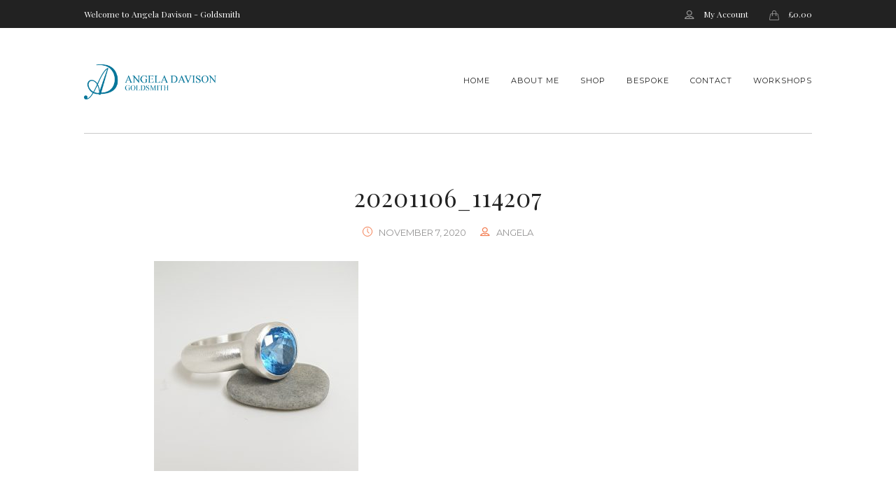

--- FILE ---
content_type: text/html; charset=UTF-8
request_url: https://angeladavisongoldsmith.co.uk/?attachment_id=7874
body_size: 16832
content:
<!DOCTYPE html>
<!--[if IE 7]>
<html class="ie ie7" lang="en-GB">
<![endif]-->
<!--[if IE 8]>
<html class="ie ie8" lang="en-GB">
<![endif]-->
<!--[if !(IE 7) & !(IE 8)]><!-->
<html lang="en-GB">
<!--<![endif]-->
<head>
<meta charset="UTF-8">
<meta name="viewport" content="width=device-width, initial-scale=1">
<meta name='robots' content='index, follow, max-image-preview:large, max-snippet:-1, max-video-preview:-1' />
	<style>img:is([sizes="auto" i], [sizes^="auto," i]) { contain-intrinsic-size: 3000px 1500px }</style>
	<script>window._wca = window._wca || [];</script>

	<!-- This site is optimized with the Yoast SEO plugin v26.7 - https://yoast.com/wordpress/plugins/seo/ -->
	<title>20201106_114207 - Angela Davison - Goldsmith</title>
	<link rel="canonical" href="https://angeladavisongoldsmith.co.uk/" />
	<meta property="og:locale" content="en_GB" />
	<meta property="og:type" content="article" />
	<meta property="og:title" content="20201106_114207 - Angela Davison - Goldsmith" />
	<meta property="og:url" content="https://angeladavisongoldsmith.co.uk/" />
	<meta property="og:site_name" content="Angela Davison - Goldsmith" />
	<meta property="article:publisher" content="https://www.facebook.com/angeladavisongoldsmith" />
	<meta property="og:image" content="https://angeladavisongoldsmith.co.uk" />
	<meta property="og:image:width" content="1511" />
	<meta property="og:image:height" content="1555" />
	<meta property="og:image:type" content="image/jpeg" />
	<meta name="twitter:card" content="summary_large_image" />
	<script type="application/ld+json" class="yoast-schema-graph">{"@context":"https://schema.org","@graph":[{"@type":"WebPage","@id":"https://angeladavisongoldsmith.co.uk/","url":"https://angeladavisongoldsmith.co.uk/","name":"20201106_114207 - Angela Davison - Goldsmith","isPartOf":{"@id":"https://angeladavisongoldsmith.co.uk/#website"},"primaryImageOfPage":{"@id":"https://angeladavisongoldsmith.co.uk/#primaryimage"},"image":{"@id":"https://angeladavisongoldsmith.co.uk/#primaryimage"},"thumbnailUrl":"https://angeladavisongoldsmith.co.uk/wp-content/uploads/2020/11/20201106_114207.jpg","datePublished":"2020-11-07T15:08:14+00:00","breadcrumb":{"@id":"https://angeladavisongoldsmith.co.uk/#breadcrumb"},"inLanguage":"en-GB","potentialAction":[{"@type":"ReadAction","target":["https://angeladavisongoldsmith.co.uk/"]}]},{"@type":"ImageObject","inLanguage":"en-GB","@id":"https://angeladavisongoldsmith.co.uk/#primaryimage","url":"https://angeladavisongoldsmith.co.uk/wp-content/uploads/2020/11/20201106_114207.jpg","contentUrl":"https://angeladavisongoldsmith.co.uk/wp-content/uploads/2020/11/20201106_114207.jpg","width":1511,"height":1555},{"@type":"BreadcrumbList","@id":"https://angeladavisongoldsmith.co.uk/#breadcrumb","itemListElement":[{"@type":"ListItem","position":1,"name":"Home","item":"https://angeladavisongoldsmith.co.uk/"},{"@type":"ListItem","position":2,"name":"Statement silver ring with swiss blue topaz","item":"https://angeladavisongoldsmith.co.uk/product/silver-ring-with-swiss-blue-topaz/"},{"@type":"ListItem","position":3,"name":"20201106_114207"}]},{"@type":"WebSite","@id":"https://angeladavisongoldsmith.co.uk/#website","url":"https://angeladavisongoldsmith.co.uk/","name":"Angela Davison - Goldsmith","description":"Goldsmith based in Holywood, Northern Ireland","publisher":{"@id":"https://angeladavisongoldsmith.co.uk/#organization"},"potentialAction":[{"@type":"SearchAction","target":{"@type":"EntryPoint","urlTemplate":"https://angeladavisongoldsmith.co.uk/?s={search_term_string}"},"query-input":{"@type":"PropertyValueSpecification","valueRequired":true,"valueName":"search_term_string"}}],"inLanguage":"en-GB"},{"@type":"Organization","@id":"https://angeladavisongoldsmith.co.uk/#organization","name":"Angela Davison Goldsmith","url":"https://angeladavisongoldsmith.co.uk/","logo":{"@type":"ImageObject","inLanguage":"en-GB","@id":"https://angeladavisongoldsmith.co.uk/#/schema/logo/image/","url":"https://www.angeladavisongoldsmith.co.uk/wp-content/uploads/2016/05/Angela-Davison-Logo-LANDSCAPE.png","contentUrl":"https://www.angeladavisongoldsmith.co.uk/wp-content/uploads/2016/05/Angela-Davison-Logo-LANDSCAPE.png","width":1315,"height":347,"caption":"Angela Davison Goldsmith"},"image":{"@id":"https://angeladavisongoldsmith.co.uk/#/schema/logo/image/"},"sameAs":["https://www.facebook.com/angeladavisongoldsmith","https://www.instagram.com/angela_davison_goldsmith/","https://www.pinterest.co.uk/bangyd/_saved/"]}]}</script>
	<!-- / Yoast SEO plugin. -->


<link rel='dns-prefetch' href='//stats.wp.com' />
<link rel='dns-prefetch' href='//capi-automation.s3.us-east-2.amazonaws.com' />
<link rel='dns-prefetch' href='//www.googletagmanager.com' />
<link rel='dns-prefetch' href='//fonts.googleapis.com' />
<link rel="alternate" type="application/rss+xml" title="Angela Davison - Goldsmith &raquo; Feed" href="https://angeladavisongoldsmith.co.uk/feed/" />
<link rel="alternate" type="application/rss+xml" title="Angela Davison - Goldsmith &raquo; Comments Feed" href="https://angeladavisongoldsmith.co.uk/comments/feed/" />
<link rel="alternate" type="application/rss+xml" title="Angela Davison - Goldsmith &raquo; 20201106_114207 Comments Feed" href="https://angeladavisongoldsmith.co.uk/?attachment_id=7874/feed/" />
<link rel='stylesheet' id='wp-block-library-css' href='https://angeladavisongoldsmith.co.uk/wp-includes/css/dist/block-library/style.min.css?ver=6.8.3' media='all' />
<style id='classic-theme-styles-inline-css'>
/*! This file is auto-generated */
.wp-block-button__link{color:#fff;background-color:#32373c;border-radius:9999px;box-shadow:none;text-decoration:none;padding:calc(.667em + 2px) calc(1.333em + 2px);font-size:1.125em}.wp-block-file__button{background:#32373c;color:#fff;text-decoration:none}
</style>
<link rel='stylesheet' id='mediaelement-css' href='https://angeladavisongoldsmith.co.uk/wp-includes/js/mediaelement/mediaelementplayer-legacy.min.css?ver=4.2.17' media='all' />
<link rel='stylesheet' id='wp-mediaelement-css' href='https://angeladavisongoldsmith.co.uk/wp-includes/js/mediaelement/wp-mediaelement.min.css?ver=6.8.3' media='all' />
<style id='jetpack-sharing-buttons-style-inline-css'>
.jetpack-sharing-buttons__services-list{display:flex;flex-direction:row;flex-wrap:wrap;gap:0;list-style-type:none;margin:5px;padding:0}.jetpack-sharing-buttons__services-list.has-small-icon-size{font-size:12px}.jetpack-sharing-buttons__services-list.has-normal-icon-size{font-size:16px}.jetpack-sharing-buttons__services-list.has-large-icon-size{font-size:24px}.jetpack-sharing-buttons__services-list.has-huge-icon-size{font-size:36px}@media print{.jetpack-sharing-buttons__services-list{display:none!important}}.editor-styles-wrapper .wp-block-jetpack-sharing-buttons{gap:0;padding-inline-start:0}ul.jetpack-sharing-buttons__services-list.has-background{padding:1.25em 2.375em}
</style>
<style id='global-styles-inline-css'>
:root{--wp--preset--aspect-ratio--square: 1;--wp--preset--aspect-ratio--4-3: 4/3;--wp--preset--aspect-ratio--3-4: 3/4;--wp--preset--aspect-ratio--3-2: 3/2;--wp--preset--aspect-ratio--2-3: 2/3;--wp--preset--aspect-ratio--16-9: 16/9;--wp--preset--aspect-ratio--9-16: 9/16;--wp--preset--color--black: #000000;--wp--preset--color--cyan-bluish-gray: #abb8c3;--wp--preset--color--white: #ffffff;--wp--preset--color--pale-pink: #f78da7;--wp--preset--color--vivid-red: #cf2e2e;--wp--preset--color--luminous-vivid-orange: #ff6900;--wp--preset--color--luminous-vivid-amber: #fcb900;--wp--preset--color--light-green-cyan: #7bdcb5;--wp--preset--color--vivid-green-cyan: #00d084;--wp--preset--color--pale-cyan-blue: #8ed1fc;--wp--preset--color--vivid-cyan-blue: #0693e3;--wp--preset--color--vivid-purple: #9b51e0;--wp--preset--gradient--vivid-cyan-blue-to-vivid-purple: linear-gradient(135deg,rgba(6,147,227,1) 0%,rgb(155,81,224) 100%);--wp--preset--gradient--light-green-cyan-to-vivid-green-cyan: linear-gradient(135deg,rgb(122,220,180) 0%,rgb(0,208,130) 100%);--wp--preset--gradient--luminous-vivid-amber-to-luminous-vivid-orange: linear-gradient(135deg,rgba(252,185,0,1) 0%,rgba(255,105,0,1) 100%);--wp--preset--gradient--luminous-vivid-orange-to-vivid-red: linear-gradient(135deg,rgba(255,105,0,1) 0%,rgb(207,46,46) 100%);--wp--preset--gradient--very-light-gray-to-cyan-bluish-gray: linear-gradient(135deg,rgb(238,238,238) 0%,rgb(169,184,195) 100%);--wp--preset--gradient--cool-to-warm-spectrum: linear-gradient(135deg,rgb(74,234,220) 0%,rgb(151,120,209) 20%,rgb(207,42,186) 40%,rgb(238,44,130) 60%,rgb(251,105,98) 80%,rgb(254,248,76) 100%);--wp--preset--gradient--blush-light-purple: linear-gradient(135deg,rgb(255,206,236) 0%,rgb(152,150,240) 100%);--wp--preset--gradient--blush-bordeaux: linear-gradient(135deg,rgb(254,205,165) 0%,rgb(254,45,45) 50%,rgb(107,0,62) 100%);--wp--preset--gradient--luminous-dusk: linear-gradient(135deg,rgb(255,203,112) 0%,rgb(199,81,192) 50%,rgb(65,88,208) 100%);--wp--preset--gradient--pale-ocean: linear-gradient(135deg,rgb(255,245,203) 0%,rgb(182,227,212) 50%,rgb(51,167,181) 100%);--wp--preset--gradient--electric-grass: linear-gradient(135deg,rgb(202,248,128) 0%,rgb(113,206,126) 100%);--wp--preset--gradient--midnight: linear-gradient(135deg,rgb(2,3,129) 0%,rgb(40,116,252) 100%);--wp--preset--font-size--small: 13px;--wp--preset--font-size--medium: 20px;--wp--preset--font-size--large: 36px;--wp--preset--font-size--x-large: 42px;--wp--preset--spacing--20: 0.44rem;--wp--preset--spacing--30: 0.67rem;--wp--preset--spacing--40: 1rem;--wp--preset--spacing--50: 1.5rem;--wp--preset--spacing--60: 2.25rem;--wp--preset--spacing--70: 3.38rem;--wp--preset--spacing--80: 5.06rem;--wp--preset--shadow--natural: 6px 6px 9px rgba(0, 0, 0, 0.2);--wp--preset--shadow--deep: 12px 12px 50px rgba(0, 0, 0, 0.4);--wp--preset--shadow--sharp: 6px 6px 0px rgba(0, 0, 0, 0.2);--wp--preset--shadow--outlined: 6px 6px 0px -3px rgba(255, 255, 255, 1), 6px 6px rgba(0, 0, 0, 1);--wp--preset--shadow--crisp: 6px 6px 0px rgba(0, 0, 0, 1);}:where(.is-layout-flex){gap: 0.5em;}:where(.is-layout-grid){gap: 0.5em;}body .is-layout-flex{display: flex;}.is-layout-flex{flex-wrap: wrap;align-items: center;}.is-layout-flex > :is(*, div){margin: 0;}body .is-layout-grid{display: grid;}.is-layout-grid > :is(*, div){margin: 0;}:where(.wp-block-columns.is-layout-flex){gap: 2em;}:where(.wp-block-columns.is-layout-grid){gap: 2em;}:where(.wp-block-post-template.is-layout-flex){gap: 1.25em;}:where(.wp-block-post-template.is-layout-grid){gap: 1.25em;}.has-black-color{color: var(--wp--preset--color--black) !important;}.has-cyan-bluish-gray-color{color: var(--wp--preset--color--cyan-bluish-gray) !important;}.has-white-color{color: var(--wp--preset--color--white) !important;}.has-pale-pink-color{color: var(--wp--preset--color--pale-pink) !important;}.has-vivid-red-color{color: var(--wp--preset--color--vivid-red) !important;}.has-luminous-vivid-orange-color{color: var(--wp--preset--color--luminous-vivid-orange) !important;}.has-luminous-vivid-amber-color{color: var(--wp--preset--color--luminous-vivid-amber) !important;}.has-light-green-cyan-color{color: var(--wp--preset--color--light-green-cyan) !important;}.has-vivid-green-cyan-color{color: var(--wp--preset--color--vivid-green-cyan) !important;}.has-pale-cyan-blue-color{color: var(--wp--preset--color--pale-cyan-blue) !important;}.has-vivid-cyan-blue-color{color: var(--wp--preset--color--vivid-cyan-blue) !important;}.has-vivid-purple-color{color: var(--wp--preset--color--vivid-purple) !important;}.has-black-background-color{background-color: var(--wp--preset--color--black) !important;}.has-cyan-bluish-gray-background-color{background-color: var(--wp--preset--color--cyan-bluish-gray) !important;}.has-white-background-color{background-color: var(--wp--preset--color--white) !important;}.has-pale-pink-background-color{background-color: var(--wp--preset--color--pale-pink) !important;}.has-vivid-red-background-color{background-color: var(--wp--preset--color--vivid-red) !important;}.has-luminous-vivid-orange-background-color{background-color: var(--wp--preset--color--luminous-vivid-orange) !important;}.has-luminous-vivid-amber-background-color{background-color: var(--wp--preset--color--luminous-vivid-amber) !important;}.has-light-green-cyan-background-color{background-color: var(--wp--preset--color--light-green-cyan) !important;}.has-vivid-green-cyan-background-color{background-color: var(--wp--preset--color--vivid-green-cyan) !important;}.has-pale-cyan-blue-background-color{background-color: var(--wp--preset--color--pale-cyan-blue) !important;}.has-vivid-cyan-blue-background-color{background-color: var(--wp--preset--color--vivid-cyan-blue) !important;}.has-vivid-purple-background-color{background-color: var(--wp--preset--color--vivid-purple) !important;}.has-black-border-color{border-color: var(--wp--preset--color--black) !important;}.has-cyan-bluish-gray-border-color{border-color: var(--wp--preset--color--cyan-bluish-gray) !important;}.has-white-border-color{border-color: var(--wp--preset--color--white) !important;}.has-pale-pink-border-color{border-color: var(--wp--preset--color--pale-pink) !important;}.has-vivid-red-border-color{border-color: var(--wp--preset--color--vivid-red) !important;}.has-luminous-vivid-orange-border-color{border-color: var(--wp--preset--color--luminous-vivid-orange) !important;}.has-luminous-vivid-amber-border-color{border-color: var(--wp--preset--color--luminous-vivid-amber) !important;}.has-light-green-cyan-border-color{border-color: var(--wp--preset--color--light-green-cyan) !important;}.has-vivid-green-cyan-border-color{border-color: var(--wp--preset--color--vivid-green-cyan) !important;}.has-pale-cyan-blue-border-color{border-color: var(--wp--preset--color--pale-cyan-blue) !important;}.has-vivid-cyan-blue-border-color{border-color: var(--wp--preset--color--vivid-cyan-blue) !important;}.has-vivid-purple-border-color{border-color: var(--wp--preset--color--vivid-purple) !important;}.has-vivid-cyan-blue-to-vivid-purple-gradient-background{background: var(--wp--preset--gradient--vivid-cyan-blue-to-vivid-purple) !important;}.has-light-green-cyan-to-vivid-green-cyan-gradient-background{background: var(--wp--preset--gradient--light-green-cyan-to-vivid-green-cyan) !important;}.has-luminous-vivid-amber-to-luminous-vivid-orange-gradient-background{background: var(--wp--preset--gradient--luminous-vivid-amber-to-luminous-vivid-orange) !important;}.has-luminous-vivid-orange-to-vivid-red-gradient-background{background: var(--wp--preset--gradient--luminous-vivid-orange-to-vivid-red) !important;}.has-very-light-gray-to-cyan-bluish-gray-gradient-background{background: var(--wp--preset--gradient--very-light-gray-to-cyan-bluish-gray) !important;}.has-cool-to-warm-spectrum-gradient-background{background: var(--wp--preset--gradient--cool-to-warm-spectrum) !important;}.has-blush-light-purple-gradient-background{background: var(--wp--preset--gradient--blush-light-purple) !important;}.has-blush-bordeaux-gradient-background{background: var(--wp--preset--gradient--blush-bordeaux) !important;}.has-luminous-dusk-gradient-background{background: var(--wp--preset--gradient--luminous-dusk) !important;}.has-pale-ocean-gradient-background{background: var(--wp--preset--gradient--pale-ocean) !important;}.has-electric-grass-gradient-background{background: var(--wp--preset--gradient--electric-grass) !important;}.has-midnight-gradient-background{background: var(--wp--preset--gradient--midnight) !important;}.has-small-font-size{font-size: var(--wp--preset--font-size--small) !important;}.has-medium-font-size{font-size: var(--wp--preset--font-size--medium) !important;}.has-large-font-size{font-size: var(--wp--preset--font-size--large) !important;}.has-x-large-font-size{font-size: var(--wp--preset--font-size--x-large) !important;}
:where(.wp-block-post-template.is-layout-flex){gap: 1.25em;}:where(.wp-block-post-template.is-layout-grid){gap: 1.25em;}
:where(.wp-block-columns.is-layout-flex){gap: 2em;}:where(.wp-block-columns.is-layout-grid){gap: 2em;}
:root :where(.wp-block-pullquote){font-size: 1.5em;line-height: 1.6;}
</style>
<link rel='stylesheet' id='contact-form-7-css' href='https://angeladavisongoldsmith.co.uk/wp-content/plugins/contact-form-7/includes/css/styles.css?ver=6.1.4' media='all' />
<style id='contact-form-7-inline-css'>
.wpcf7 .wpcf7-recaptcha iframe {margin-bottom: 0;}.wpcf7 .wpcf7-recaptcha[data-align="center"] > div {margin: 0 auto;}.wpcf7 .wpcf7-recaptcha[data-align="right"] > div {margin: 0 0 0 auto;}
</style>
<link rel='stylesheet' id='events-manager-css' href='https://angeladavisongoldsmith.co.uk/wp-content/plugins/events-manager/includes/css/events-manager.min.css?ver=7.2.3.1' media='all' />
<link rel='stylesheet' id='woocommerce-layout-css' href='https://angeladavisongoldsmith.co.uk/wp-content/plugins/woocommerce/assets/css/woocommerce-layout.css?ver=10.4.3' media='all' />
<style id='woocommerce-layout-inline-css'>

	.infinite-scroll .woocommerce-pagination {
		display: none;
	}
</style>
<link rel='stylesheet' id='woocommerce-smallscreen-css' href='https://angeladavisongoldsmith.co.uk/wp-content/plugins/woocommerce/assets/css/woocommerce-smallscreen.css?ver=10.4.3' media='only screen and (max-width: 768px)' />
<link rel='stylesheet' id='woocommerce-general-css' href='https://angeladavisongoldsmith.co.uk/wp-content/plugins/woocommerce/assets/css/woocommerce.css?ver=10.4.3' media='all' />
<style id='woocommerce-inline-inline-css'>
.woocommerce form .form-row .required { visibility: visible; }
</style>
<link rel='stylesheet' id='wpsw_social-icons-css' href='https://angeladavisongoldsmith.co.uk/wp-content/plugins/wp-social-widget/assets/css/social-icons.css?ver=2.3.1' media='all' />
<link rel='stylesheet' id='wpsw_social-css-css' href='https://angeladavisongoldsmith.co.uk/wp-content/plugins/wp-social-widget/assets/css/social-style.css?ver=2.3.1' media='all' />
<link rel='stylesheet' id='woo-custom-fields-for-variation-css' href='https://angeladavisongoldsmith.co.uk/wp-content/plugins/woo-custom-fields-for-variation/public/css/woo-custom-fields-for-variation-public.css?ver=2.0.0' media='all' />
<link rel='stylesheet' id='toko-bootstrap-css' href='https://angeladavisongoldsmith.co.uk/wp-content/themes/jewelrica-wp/vendor/bootstrap/css/bootstrap.min.css?ver=3.3.5' media='all' />
<link rel='stylesheet' id='toko-smartmenu-css' href='https://angeladavisongoldsmith.co.uk/wp-content/themes/jewelrica-wp/vendor/smartmenu/jquery.smartmenus.bootstrap.css?ver=1.0.0' media='all' />
<link rel='stylesheet' id='toko-fontawesome-css' href='https://angeladavisongoldsmith.co.uk/wp-content/themes/jewelrica-wp/vendor/fontawesome/css/font-awesome.min.css?ver=4.6.3' media='all' />
<link rel='stylesheet' id='googlefonts-css' href='https://fonts.googleapis.com/css?family=Montserrat%3A400%2C700%7CPlayfair+Display%3A400%2C700&#038;ver=6.8.3' media='all' />
<link rel='stylesheet' id='toko-simple-line-icon-css' href='https://angeladavisongoldsmith.co.uk/wp-content/themes/jewelrica-wp/vendor/simple-icon/simple-line-icons.css?ver=4.2.0' media='all' />
<link rel='stylesheet' id='toko-drip-icon-css' href='https://angeladavisongoldsmith.co.uk/wp-content/themes/jewelrica-wp/vendor/drip-icon/webfont.css?ver=4.2.0' media='all' />
<link rel='stylesheet' id='toko-style-theme-css' href='https://angeladavisongoldsmith.co.uk/wp-content/themes/jewelrica-wp/style-theme.css?ver=1.9.15' media='all' />
<link rel='stylesheet' id='toko-style-woocommerce-css' href='https://angeladavisongoldsmith.co.uk/wp-content/themes/jewelrica-wp/style-woocommerce.css?ver=1.9.15' media='all' />
<link rel='stylesheet' id='toko-style-shortcodes-css' href='https://angeladavisongoldsmith.co.uk/wp-content/themes/jewelrica-wp/style-shortcodes.css?ver=1.9.15' media='all' />
<link rel='stylesheet' id='toko-style-css' href='https://angeladavisongoldsmith.co.uk/wp-content/themes/jewelrica-wp-child/style.css?ver=1.9.10' media='all' />
<script src="https://angeladavisongoldsmith.co.uk/wp-includes/js/jquery/jquery.min.js?ver=3.7.1" id="jquery-core-js"></script>
<script src="https://angeladavisongoldsmith.co.uk/wp-includes/js/jquery/jquery-migrate.min.js?ver=3.4.1" id="jquery-migrate-js"></script>
<script src="https://angeladavisongoldsmith.co.uk/wp-includes/js/jquery/ui/core.min.js?ver=1.13.3" id="jquery-ui-core-js"></script>
<script src="https://angeladavisongoldsmith.co.uk/wp-includes/js/jquery/ui/mouse.min.js?ver=1.13.3" id="jquery-ui-mouse-js"></script>
<script src="https://angeladavisongoldsmith.co.uk/wp-includes/js/jquery/ui/sortable.min.js?ver=1.13.3" id="jquery-ui-sortable-js"></script>
<script src="https://angeladavisongoldsmith.co.uk/wp-includes/js/jquery/ui/datepicker.min.js?ver=1.13.3" id="jquery-ui-datepicker-js"></script>
<script id="jquery-ui-datepicker-js-after">
jQuery(function(jQuery){jQuery.datepicker.setDefaults({"closeText":"Close","currentText":"Today","monthNames":["January","February","March","April","May","June","July","August","September","October","November","December"],"monthNamesShort":["Jan","Feb","Mar","Apr","May","Jun","Jul","Aug","Sep","Oct","Nov","Dec"],"nextText":"Next","prevText":"Previous","dayNames":["Sunday","Monday","Tuesday","Wednesday","Thursday","Friday","Saturday"],"dayNamesShort":["Sun","Mon","Tue","Wed","Thu","Fri","Sat"],"dayNamesMin":["S","M","T","W","T","F","S"],"dateFormat":"MM d, yy","firstDay":1,"isRTL":false});});
</script>
<script src="https://angeladavisongoldsmith.co.uk/wp-includes/js/jquery/ui/resizable.min.js?ver=1.13.3" id="jquery-ui-resizable-js"></script>
<script src="https://angeladavisongoldsmith.co.uk/wp-includes/js/jquery/ui/draggable.min.js?ver=1.13.3" id="jquery-ui-draggable-js"></script>
<script src="https://angeladavisongoldsmith.co.uk/wp-includes/js/jquery/ui/controlgroup.min.js?ver=1.13.3" id="jquery-ui-controlgroup-js"></script>
<script src="https://angeladavisongoldsmith.co.uk/wp-includes/js/jquery/ui/checkboxradio.min.js?ver=1.13.3" id="jquery-ui-checkboxradio-js"></script>
<script src="https://angeladavisongoldsmith.co.uk/wp-includes/js/jquery/ui/button.min.js?ver=1.13.3" id="jquery-ui-button-js"></script>
<script src="https://angeladavisongoldsmith.co.uk/wp-includes/js/jquery/ui/dialog.min.js?ver=1.13.3" id="jquery-ui-dialog-js"></script>
<script id="events-manager-js-extra">
var EM = {"ajaxurl":"https:\/\/angeladavisongoldsmith.co.uk\/wp-admin\/admin-ajax.php","locationajaxurl":"https:\/\/angeladavisongoldsmith.co.uk\/wp-admin\/admin-ajax.php?action=locations_search","firstDay":"1","locale":"en","dateFormat":"yy-mm-dd","ui_css":"https:\/\/angeladavisongoldsmith.co.uk\/wp-content\/plugins\/events-manager\/includes\/css\/jquery-ui\/build.min.css","show24hours":"0","is_ssl":"1","autocomplete_limit":"10","calendar":{"breakpoints":{"small":560,"medium":908,"large":false},"month_format":"M Y"},"phone":{"error":"Please enter a valid phone number.","detectJS":false,"options":{"initialCountry":"GB","separateDialCode":true,"showFlags":false,"onlyCountries":[],"excludeCountries":[]}},"datepicker":{"format":"Y-m-d"},"search":{"breakpoints":{"small":650,"medium":850,"full":false}},"url":"https:\/\/angeladavisongoldsmith.co.uk\/wp-content\/plugins\/events-manager","assets":{"input.em-uploader":{"js":{"em-uploader":{"url":"https:\/\/angeladavisongoldsmith.co.uk\/wp-content\/plugins\/events-manager\/includes\/js\/em-uploader.js?v=7.2.3.1","event":"em_uploader_ready","requires":"filepond"},"filepond-validate-size":"filepond\/plugins\/filepond-plugin-file-validate-size.js?v=7.2.3.1","filepond-validate-type":"filepond\/plugins\/filepond-plugin-file-validate-type.js?v=7.2.3.1","filepond-image-validate-size":"filepond\/plugins\/filepond-plugin-image-validate-size.js?v=7.2.3.1","filepond-exif-orientation":"filepond\/plugins\/filepond-plugin-image-exif-orientation.js?v=7.2.3.1","filepond-get-file":"filepond\/plugins\/filepond-plugin-get-file.js?v=7.2.3.1","filepond-plugin-image-overlay":"filepond\/plugins\/filepond-plugin-image-overlay.js?v=7.2.3.1","filepond-plugin-image-thumbnail":"filepond\/plugins\/filepond-plugin-image-thumbnail.js?v=7.2.3.1","filepond-plugin-pdf-preview-overlay":"filepond\/plugins\/filepond-plugin-pdf-preview-overlay.js?v=7.2.3.1","filepond-plugin-file-icon":"filepond\/plugins\/filepond-plugin-file-icon.js?v=7.2.3.1","filepond":{"url":"filepond\/filepond.js?v=7.2.3.1","locale":""}},"css":{"em-filepond":"filepond\/em-filepond.min.css?v=7.2.3.1","filepond-preview":"filepond\/plugins\/filepond-plugin-image-preview.min.css?v=7.2.3.1","filepond-plugin-image-overlay":"filepond\/plugins\/filepond-plugin-image-overlay.min.css?v=7.2.3.1","filepond-get-file":"filepond\/plugins\/filepond-plugin-get-file.min.css?v=7.2.3.1"}},".em-event-editor":{"js":{"event-editor":{"url":"https:\/\/angeladavisongoldsmith.co.uk\/wp-content\/plugins\/events-manager\/includes\/js\/events-manager-event-editor.js?v=7.2.3.1","event":"em_event_editor_ready"}},"css":{"event-editor":"https:\/\/angeladavisongoldsmith.co.uk\/wp-content\/plugins\/events-manager\/includes\/css\/events-manager-event-editor.min.css?v=7.2.3.1"}},".em-recurrence-sets, .em-timezone":{"js":{"luxon":{"url":"luxon\/luxon.js?v=7.2.3.1","event":"em_luxon_ready"}}},".em-booking-form, #em-booking-form, .em-booking-recurring, .em-event-booking-form":{"js":{"em-bookings":{"url":"https:\/\/angeladavisongoldsmith.co.uk\/wp-content\/plugins\/events-manager\/includes\/js\/bookingsform.js?v=7.2.3.1","event":"em_booking_form_js_loaded"}}},"#em-opt-archetypes":{"js":{"archetypes":"https:\/\/angeladavisongoldsmith.co.uk\/wp-content\/plugins\/events-manager\/includes\/js\/admin-archetype-editor.js?v=7.2.3.1","archetypes_ms":"https:\/\/angeladavisongoldsmith.co.uk\/wp-content\/plugins\/events-manager\/includes\/js\/admin-archetypes.js?v=7.2.3.1","qs":"qs\/qs.js?v=7.2.3.1"}}},"cached":"","uploads":{"endpoint":"https:\/\/angeladavisongoldsmith.co.uk\/wp-json\/events-manager\/v1\/uploads","nonce":"d760f9259f","delete_confirm":"Are you sure you want to delete this file? It will be deleted upon submission.","images":{"max_file_size":"","image_max_width":"700","image_max_height":"700","image_min_width":"50","image_min_height":"50"},"files":{"max_file_size":"","types":{"0":"image\/gif","1":"image\/jpeg","3":"image\/png","4":"image\/heic","5":"application\/pdf","6":"application\/msword","7":"application\/x-msword","8":"application\/vnd.openxmlformats-officedocument.wordprocessingml.document","9":"text\/rtf","10":"application\/rtf","11":"application\/x-rtf","12":"application\/vnd.oasis.opendocument.text","13":"text\/plain","14":"application\/vnd.ms-excel","15":"application\/xls","16":"application\/vnd.openxmlformats-officedocument.spreadsheetml.sheet","17":"text\/csv","18":"application\/csv","20":"application\/vnd.oasis.opendocument.spreadsheet","21":"application\/vnd.ms-powerpoint","22":"application\/mspowerpoint","23":"application\/vnd.openxmlformats-officedocument.presentationml.presentation","24":"application\/vnd.oasis.opendocument.presentation"}}},"api_nonce":"dab7c5bb18","bookingInProgress":"Please wait while the booking is being submitted.","tickets_save":"Save Ticket","bookingajaxurl":"https:\/\/angeladavisongoldsmith.co.uk\/wp-admin\/admin-ajax.php","bookings_export_save":"Export Bookings","bookings_settings_save":"Save Settings","booking_delete":"Are you sure you want to delete?","booking_offset":"30","bookings":{"submit_button":{"text":{"default":"Submit Booking","free":"Submit Booking","payment":"Submit Booking - %s","processing":"Processing ..."}},"update_listener":""},"bb_full":"Sold Out","bb_book":"Book Now","bb_booking":"Booking...","bb_booked":"Booking Submitted","bb_error":"Booking Error. Try again?","bb_cancel":"Cancel","bb_canceling":"Canceling...","bb_cancelled":"Cancelled","bb_cancel_error":"Cancellation Error. Try again?","event_cancellations":{"warning":"If you choose to cancel your event, after you save this event, no further bookings will be possible for this event.\\n\\nAlso, the following will occur:\\n\\n- Bookings will be automatically cancelled.\\n- Booking cancellation emails will be sent.\\n- All confirmed and pending bookings will be emailed a general event cancellation notification."},"txt_search":"Search","txt_searching":"Searching...","txt_loading":"Loading..."};
</script>
<script src="https://angeladavisongoldsmith.co.uk/wp-content/plugins/events-manager/includes/js/events-manager.js?ver=7.2.3.1" id="events-manager-js"></script>
<script src="https://angeladavisongoldsmith.co.uk/wp-content/plugins/woocommerce/assets/js/jquery-blockui/jquery.blockUI.min.js?ver=2.7.0-wc.10.4.3" id="wc-jquery-blockui-js" data-wp-strategy="defer"></script>
<script id="wc-add-to-cart-js-extra">
var wc_add_to_cart_params = {"ajax_url":"\/wp-admin\/admin-ajax.php","wc_ajax_url":"\/?wc-ajax=%%endpoint%%","i18n_view_cart":"View basket","cart_url":"https:\/\/angeladavisongoldsmith.co.uk\/cart-2\/","is_cart":"","cart_redirect_after_add":"no"};
</script>
<script src="https://angeladavisongoldsmith.co.uk/wp-content/plugins/woocommerce/assets/js/frontend/add-to-cart.min.js?ver=10.4.3" id="wc-add-to-cart-js" data-wp-strategy="defer"></script>
<script src="https://angeladavisongoldsmith.co.uk/wp-content/plugins/woocommerce/assets/js/js-cookie/js.cookie.min.js?ver=2.1.4-wc.10.4.3" id="wc-js-cookie-js" defer data-wp-strategy="defer"></script>
<script id="woocommerce-js-extra">
var woocommerce_params = {"ajax_url":"\/wp-admin\/admin-ajax.php","wc_ajax_url":"\/?wc-ajax=%%endpoint%%","i18n_password_show":"Show password","i18n_password_hide":"Hide password"};
</script>
<script src="https://angeladavisongoldsmith.co.uk/wp-content/plugins/woocommerce/assets/js/frontend/woocommerce.min.js?ver=10.4.3" id="woocommerce-js" defer data-wp-strategy="defer"></script>
<script src="https://angeladavisongoldsmith.co.uk/wp-content/plugins/js_composer/assets/js/vendors/woocommerce-add-to-cart.js?ver=6.6.0" id="vc_woocommerce-add-to-cart-js-js"></script>
<script src="https://angeladavisongoldsmith.co.uk/wp-content/plugins/woo-custom-fields-for-variation/public/js/woo-custom-fields-for-variation-public.js?ver=2.0.0" id="woo-custom-fields-for-variation-js"></script>
<script src="https://angeladavisongoldsmith.co.uk/wp-content/plugins/woo-custom-fields-for-variation/public/js/options.js?ver=6.8.3" id="phoen-custom-field-variation-script-js"></script>
<script id="WCPAY_ASSETS-js-extra">
var wcpayAssets = {"url":"https:\/\/angeladavisongoldsmith.co.uk\/wp-content\/plugins\/woocommerce-payments\/dist\/"};
</script>
<script src="https://stats.wp.com/s-202604.js" id="woocommerce-analytics-js" defer data-wp-strategy="defer"></script>

<!-- Google tag (gtag.js) snippet added by Site Kit -->
<!-- Google Analytics snippet added by Site Kit -->
<script src="https://www.googletagmanager.com/gtag/js?id=G-BQ1RSMDZ85" id="google_gtagjs-js" async></script>
<script id="google_gtagjs-js-after">
window.dataLayer = window.dataLayer || [];function gtag(){dataLayer.push(arguments);}
gtag("set","linker",{"domains":["angeladavisongoldsmith.co.uk"]});
gtag("js", new Date());
gtag("set", "developer_id.dZTNiMT", true);
gtag("config", "G-BQ1RSMDZ85");
</script>
<link rel="https://api.w.org/" href="https://angeladavisongoldsmith.co.uk/wp-json/" /><link rel="alternate" title="JSON" type="application/json" href="https://angeladavisongoldsmith.co.uk/wp-json/wp/v2/media/7874" /><link rel="EditURI" type="application/rsd+xml" title="RSD" href="https://angeladavisongoldsmith.co.uk/xmlrpc.php?rsd" />
<meta name="generator" content="WordPress 6.8.3" />
<meta name="generator" content="WooCommerce 10.4.3" />
<link rel='shortlink' href='https://angeladavisongoldsmith.co.uk/?p=7874' />
<link rel="alternate" title="oEmbed (JSON)" type="application/json+oembed" href="https://angeladavisongoldsmith.co.uk/wp-json/oembed/1.0/embed?url=https%3A%2F%2Fangeladavisongoldsmith.co.uk%2F%3Fattachment_id%3D7874" />
<link rel="alternate" title="oEmbed (XML)" type="text/xml+oembed" href="https://angeladavisongoldsmith.co.uk/wp-json/oembed/1.0/embed?url=https%3A%2F%2Fangeladavisongoldsmith.co.uk%2F%3Fattachment_id%3D7874&#038;format=xml" />
<meta name="generator" content="Site Kit by Google 1.170.0" />	<style>img#wpstats{display:none}</style>
			<noscript><style>.woocommerce-product-gallery{ opacity: 1 !important; }</style></noscript>
	<meta name="generator" content="Elementor 3.34.1; features: additional_custom_breakpoints; settings: css_print_method-external, google_font-enabled, font_display-auto">
			<script  type="text/javascript">
				!function(f,b,e,v,n,t,s){if(f.fbq)return;n=f.fbq=function(){n.callMethod?
					n.callMethod.apply(n,arguments):n.queue.push(arguments)};if(!f._fbq)f._fbq=n;
					n.push=n;n.loaded=!0;n.version='2.0';n.queue=[];t=b.createElement(e);t.async=!0;
					t.src=v;s=b.getElementsByTagName(e)[0];s.parentNode.insertBefore(t,s)}(window,
					document,'script','https://connect.facebook.net/en_US/fbevents.js');
			</script>
			<!-- WooCommerce Facebook Integration Begin -->
			<script  type="text/javascript">

				fbq('init', '198731958589252', {}, {
    "agent": "woocommerce_0-10.4.3-3.5.15"
});

				document.addEventListener( 'DOMContentLoaded', function() {
					// Insert placeholder for events injected when a product is added to the cart through AJAX.
					document.body.insertAdjacentHTML( 'beforeend', '<div class=\"wc-facebook-pixel-event-placeholder\"></div>' );
				}, false );

			</script>
			<!-- WooCommerce Facebook Integration End -->
						<style>
				.e-con.e-parent:nth-of-type(n+4):not(.e-lazyloaded):not(.e-no-lazyload),
				.e-con.e-parent:nth-of-type(n+4):not(.e-lazyloaded):not(.e-no-lazyload) * {
					background-image: none !important;
				}
				@media screen and (max-height: 1024px) {
					.e-con.e-parent:nth-of-type(n+3):not(.e-lazyloaded):not(.e-no-lazyload),
					.e-con.e-parent:nth-of-type(n+3):not(.e-lazyloaded):not(.e-no-lazyload) * {
						background-image: none !important;
					}
				}
				@media screen and (max-height: 640px) {
					.e-con.e-parent:nth-of-type(n+2):not(.e-lazyloaded):not(.e-no-lazyload),
					.e-con.e-parent:nth-of-type(n+2):not(.e-lazyloaded):not(.e-no-lazyload) * {
						background-image: none !important;
					}
				}
			</style>
			<meta name="generator" content="Powered by WPBakery Page Builder - drag and drop page builder for WordPress."/>
<link rel="icon" href="https://angeladavisongoldsmith.co.uk/wp-content/uploads/2016/04/cropped-Angela-Davison-Icon-01-1-32x32.png" sizes="32x32" />
<link rel="icon" href="https://angeladavisongoldsmith.co.uk/wp-content/uploads/2016/04/cropped-Angela-Davison-Icon-01-1-192x192.png" sizes="192x192" />
<link rel="apple-touch-icon" href="https://angeladavisongoldsmith.co.uk/wp-content/uploads/2016/04/cropped-Angela-Davison-Icon-01-1-180x180.png" />
<meta name="msapplication-TileImage" content="https://angeladavisongoldsmith.co.uk/wp-content/uploads/2016/04/cropped-Angela-Davison-Icon-01-1-270x270.png" />
		<style id="wp-custom-css">
			/* Limit the width of the Events Manager calendar */
.events-table,
.em-calendar, 
.em-calendar-wrapper,
.em-calendar-table {
  max-width: 600px !important;
  margin: 0 auto !important;
  display: block !important;
}

/* Scale down contents */
.events-table table,
.em-calendar table {
  transform: scale(0.6);
  transform-origin: top center;
}

/* Hide default booking button in Events Manager */
.em-booking-form,
.em-booking-buttons,
.em-booking-submit,
em-booking-form-details,
em-bookings-form,
.em-bookings-form
h2.em-bookings-title,
h3.em-bookings-title,
.em-bookings-title,
.em-event-bookings,
div.em-bookings{
  display: none !important;
}
/* Disable clicks on event links (titles) ONLY */
.em-calendar td.event a,
.em-event-title a,
.em-event a {
  pointer-events: none !important;
  cursor: default !important;
  text-decoration: none !important;
  color: inherit !important;
}

/* Keep calendar navigation working (Next / Previous) */
.em-calnav a,
.em-calnav-prev a,
.em-calnav-next a {
  pointer-events: auto !important;
  cursor: pointer !important;
}

/* Hide "View Details" or "Book Now" buttons if present */
a.em-view-details,
.em-view-details,
.em-booking-buttons input[type="submit"],
a.em-booking-button {
  display: none !important;
}
		</style>
		<noscript><style> .wpb_animate_when_almost_visible { opacity: 1; }</style></noscript>    
</head>
<body class="attachment wp-singular attachment-template-default single single-attachment postid-7874 attachmentid-7874 attachment-jpeg wp-theme-jewelrica-wp wp-child-theme-jewelrica-wp-child theme-jewelrica-wp woocommerce-no-js eio-default header-large ltr sticky-header-no wpb-js-composer js-comp-ver-6.6.0 vc_responsive elementor-default elementor-kit-7710">
<div class="site-container">
<header class="site-header">

    	    <div class="header-topnav">
    <div class="container">
        <div class="row">
            <div class="col-md-5 hidden-xs hidden-sm">
                <span class="welcome-message">Welcome to Angela Davison - Goldsmith</span>            </div>
            <div class="col-md-7">
                <ul class="nav navbar-nav navbar-right">
                    					
										
										                                            <li class="dropdown">
                            <a href="#" class="dropdown-toggle" data-toggle="dropdown" rel="nofollow">
                                <i class="drip-icon-user"></i>
                                <span class="topnav-label hidden-xs">My Account</span>
                            </a>
                            <ul class="dropdown-menu topnav-account-dropdown">
                                                                    <li><a href="https://angeladavisongoldsmith.co.uk/my-account/" rel="nofollow">Sign In</a></li>
                                                            </ul>
                        </li>
                                    	
	                							                			                    <li class="dropdown">
		                    	<a href="javascript:void(0)" rel="nofollow" class="dropdown-toggle cart-subtotal" data-toggle="dropdown" rel="nofollow">
		                    		<i class="simple-icon-handbag"></i>
                                    <span class="topnav-label"><span class="woocommerce-Price-amount amount"><bdi><span class="woocommerce-Price-currencySymbol">&pound;</span>0.00</bdi></span></span>
		                    	</a>
		                        <ul class="dropdown-menu topnav-minicart-dropdown">
		                        	<li>
			                            <div class="widget woocommerce widget_shopping_cart"><h2 class="widgettitle">Basket</h2><div class="widget_shopping_cart_content"></div></div>			                        </li>
		                        </ul>
		                    </li>
			            	                
                </ul>
            </div>
        </div>
    </div>
</div> <!-- top header -->    
    <nav class="site-navigation navbar navbar-default " role="navigation" itemscope="itemscope" itemtype="http://schema.org/SiteNavigationElement">
    <div class="container">

        <div class="header-block">
            <div class="row">
                <div class="col-md-3 col-lg-4">
                    <div class="navbar-header">

                                                    <button type="button" class="navbar-toggle navbar-icon toggle-menu" data-toggle="collapse" data-target=".site-navigation .navbar-collapse">
                                <span class="sr-only">Toggle navigation</span>
                                <i class="fa fa-navicon"></i>
                            </button>
                                        
                        <a class="navbar-brand" href="https://angeladavisongoldsmith.co.uk/">
                                                                                                                    <div class="site-with-image">                                <img class="site-logo" src="http://www.angeladavisongoldsmith.co.uk/wp-content/uploads/2016/05/Angela-Davison-Logo-LANDSCAPE.png" alt="Angela Davidson" />                                </div>                                                    </a>
                    
                    </div>
                </div>
                
                                    <div class="col-md-9 col-lg-8">
                        <div class="navbar-collapse collapse navbar-collapse-top">
                            
    				        <ul id="menu-header-menu" class="site-menu nav navbar-nav navbar-right"><li id="menu-item-2290" class="menu-item menu-item-type-post_type menu-item-object-page menu-item-home menu-item-2290"><a title="Home" href="https://angeladavisongoldsmith.co.uk/">Home</a></li>
<li id="menu-item-2341" class="menu-item menu-item-type-post_type menu-item-object-page menu-item-2341"><a title="About Me" href="https://angeladavisongoldsmith.co.uk/about-me/">About Me</a></li>
<li id="menu-item-2590" class="menu-item menu-item-type-custom menu-item-object-custom menu-item-2590"><a title="SHOP" href="http://www.angeladavisongoldsmith.co.uk/shop/">SHOP</a></li>
<li id="menu-item-2343" class="menu-item menu-item-type-post_type menu-item-object-page menu-item-2343"><a title="Bespoke" href="https://angeladavisongoldsmith.co.uk/bespoke/">Bespoke</a></li>
<li id="menu-item-2273" class="menu-item menu-item-type-post_type menu-item-object-page menu-item-2273"><a title="Contact" href="https://angeladavisongoldsmith.co.uk/contact/">Contact</a></li>
<li id="menu-item-8564" class="menu-item menu-item-type-post_type menu-item-object-page menu-item-8564"><a title="Workshops" href="https://angeladavisongoldsmith.co.uk/courses-silversmithing/">Workshops</a></li>
</ul>
                        </div>
                    </div>
                            </div>
        </div>

    </div>
</nav>

</header>

	
		<div class="main-content">

			<div class="container"><div class="row"><div class="col-md-12">
																						
<article id="post-7874" class="post-7874 attachment type-attachment status-inherit entry">

	
            <h1 class="entry-title">20201106_114207</h1>   
	
    <div class="entry-meta">
		<span class="entry-meta-item entry-meta-time"><i class="simple-icon-clock"></i> <a href="https://angeladavisongoldsmith.co.uk/?attachment_id=7874" rel="bookmark"><time class="published updated" itemprop="datePublished" datetime="2020-11-07T15:08:14+00:00">November 7, 2020</time></a></span>				<span class="entry-meta-item entry-meta-author author vcard" itemprop="author" itemscope="itemscope" itemtype="http://schema.org/Person"><i class="drip-icon-user"></i> <a href="https://angeladavisongoldsmith.co.uk/author/angeladavison11aol-com/" class="post-author-link url fn n" rel="author" itemprop="url"><span itemprop="name">Angela</span></a></span>			</div>

    <div class="entry-content">
    	 
		
			<p class="attachment"><a href='https://angeladavisongoldsmith.co.uk/wp-content/uploads/2020/11/20201106_114207.jpg'><img fetchpriority="high" decoding="async" width="292" height="300" src="https://angeladavisongoldsmith.co.uk/wp-content/uploads/2020/11/20201106_114207-292x300.jpg" class="attachment-medium size-medium" alt="" srcset="https://angeladavisongoldsmith.co.uk/wp-content/uploads/2020/11/20201106_114207-292x300.jpg 292w, https://angeladavisongoldsmith.co.uk/wp-content/uploads/2020/11/20201106_114207-995x1024.jpg 995w, https://angeladavisongoldsmith.co.uk/wp-content/uploads/2020/11/20201106_114207-768x790.jpg 768w, https://angeladavisongoldsmith.co.uk/wp-content/uploads/2020/11/20201106_114207-1493x1536.jpg 1493w, https://angeladavisongoldsmith.co.uk/wp-content/uploads/2020/11/20201106_114207-600x617.jpg 600w, https://angeladavisongoldsmith.co.uk/wp-content/uploads/2020/11/20201106_114207.jpg 1511w" sizes="(max-width: 292px) 100vw, 292px" /></a></p>
	        
		        
    </div>

    	    <div class="entry-footer row">
			<div class="entry-footer-left col-md-6">
							</div>
			<div class="entry-footer-right col-md-6">
							</div>
		</div>
	
</article>
						
						
	<nav class="navigation post-navigation" aria-label="Posts">
		<h2 class="screen-reader-text">Post navigation</h2>
		<div class="nav-links"><div class="nav-previous"><a href="https://angeladavisongoldsmith.co.uk/product/silver-ring-with-swiss-blue-topaz/" rel="prev"><div class="desc-control col-xs-6"><i class="fa fa-angle-left"></i><span class="post-title" aria-hidden="true">Statement silver ring with swiss blue topaz</span> <span class="screen-reader-text">Previous post:</span> <span class="post-date">November 8, 2020</span></div></a></div></div>
	</nav>
													
<div id="comments" class="comments-area">

	<div class="comments-area-inner">

	
	
	
	</div><!-- .comments-area-inner -->
	
		<div id="respond" class="comment-respond">
		<h3 id="reply-title" class="comment-reply-title">Leave a Comment <small><a rel="nofollow" id="cancel-comment-reply-link" href="/?attachment_id=7874#respond" style="display:none;">Cancel Reply</a></small></h3><form action="https://angeladavisongoldsmith.co.uk/wp-comments-post.php" method="post" id="commentform" class="comment-form"><p class="comment-notes"><span id="email-notes">Your email address will not be published.</span> <span class="required-field-message">Required fields are marked <span class="required">*</span></span></p><p class="form-group comment-form-comment"><label class="sr-only" for="comment">Comment</label><textarea class="form-control" id="comment" name="comment" placeholder="Comment *" cols="45" rows="5" aria-required="true"></textarea></p><p class="form-allowed-tags">You may use these <abbr title="HyperText Markup Language">HTML</abbr> tags and attributes:</p><div class="alert alert-info">&lt;a href=&quot;&quot; title=&quot;&quot;&gt; &lt;abbr title=&quot;&quot;&gt; &lt;acronym title=&quot;&quot;&gt; &lt;b&gt; &lt;blockquote cite=&quot;&quot;&gt; &lt;cite&gt; &lt;code&gt; &lt;del datetime=&quot;&quot;&gt; &lt;em&gt; &lt;i&gt; &lt;q cite=&quot;&quot;&gt; &lt;s&gt; &lt;strike&gt; &lt;strong&gt; </div><p class="form-group comment-form-author"> <label class="sr-only" for="author">Name <span class="required">*</span></label><input class="form-control" id="author" name="author" type="text" placeholder="Name *" value="" size="30" aria-required='true' /></p>
<p class="form-group comment-form-email"><label class="sr-only" for="email">Email <span class="required">*</span></label> <input class="form-control" id="email" name="email" type="email" placeholder="Email *" value="" size="30" aria-required='true' /></p>
<p class="form-group comment-form-url"><label class="sr-only" for="url">Website</label> <input class="form-control" id="url" name="url" type="url" placeholder="Website" value="" size="30" /></p>
<p class="form-submit"><input name="submit" type="submit" id="commentsubmit" class="submit" value="Post Comment" /> <input type='hidden' name='comment_post_ID' value='7874' id='comment_post_ID' />
<input type='hidden' name='comment_parent' id='comment_parent' value='0' />
</p></form>	</div><!-- #respond -->
	
</div><!-- #comments -->
															
			</div></div></div>
		</div>

	

<footer id="colophon" class="site-footer" role="contentinfo" itemscope="itemscope" itemtype="http://schema.org/WPFooter">

    
                    
            <div class="footer-widgets-bottom">
    <div class="container">
        <div class="footer-widgets-bottom-inner">
            <div class="row">

                <div class="col-md-3 col-sm-6 col-xs-12">
                    
                        <aside id="text-2" class="widget widget_text"><h4 class="widget-title">ANGELA DAVISON GOLDSMITH</h4>			<div class="textwidget"><p>I am a master Goldsmith situated on the outskirts of the tranquil seaside town of Holywood, County Down. </p>
<p>Graduated from the Goldsmith's school of Pforzheim, the capital of the trade in Germany, my workshop revolves around the design and creation of unique jewellery.</p>
</div>
		</aside>
                                    </div>
            
                <div class="col-md-3 col-sm-6 col-xs-12">
                    
                        <aside id="text-3" class="widget widget_text"><h4 class="widget-title">Contact</h4>			<div class="textwidget"><p>Angela Davison Goldsmith<br />
Co Down<br />
Northern Ireland</p>
<p>E-mail: <a href="mailto:angeladavison11@aol.com">angeladavison11@aol.com</a><br />
Mob: 07899 799484</p>
</div>
		</aside>
                                    </div>
                
                <div class="col-md-3 col-sm-6 col-xs-12">
                    
                        <aside id="nav_menu-1" class="widget widget_nav_menu"><h4 class="widget-title">Customer Services</h4><div class="menu-customer-services-container"><ul id="menu-customer-services" class="menu"><li id="menu-item-8027" class="menu-item menu-item-type-post_type menu-item-object-page menu-item-8027"><a href="https://angeladavisongoldsmith.co.uk/contact/">Contact</a></li>
<li id="menu-item-2428" class="menu-item menu-item-type-post_type menu-item-object-page menu-item-2428"><a href="https://angeladavisongoldsmith.co.uk/terms-conditions/">Terms &#038; Conditions</a></li>
</ul></div></aside><aside id="nav_menu-2" class="widget widget_nav_menu"><h4 class="widget-title">My Account</h4><div class="menu-my-account-container"><ul id="menu-my-account" class="menu"><li id="menu-item-2010" class="menu-item menu-item-type-custom menu-item-object-custom menu-item-2010"><a href="#">My Account</a></li>
<li id="menu-item-2282" class="menu-item menu-item-type-custom menu-item-object-custom menu-item-2282"><a href="#">Checkout</a></li>
<li id="menu-item-2019" class="menu-item menu-item-type-custom menu-item-object-custom menu-item-2019"><a href="#">Cart</a></li>
<li id="menu-item-2015" class="menu-item menu-item-type-custom menu-item-object-custom menu-item-2015"><a href="#">Shop</a></li>
<li id="menu-item-2133" class="menu-item menu-item-type-custom menu-item-object-custom menu-item-2133"><a href="#">Order History</a></li>
</ul></div></aside>
                                    </div>
                
                <div class="col-md-3 col-sm-6 col-xs-12">
                    
                        <style type='text/css'>
			body .wpsw-social-links li a .social-icon {
				background: #ffffff !important;
				color:#000000 !important;
			}

			body .wpsw-social-links li a .social-icon:hover,
			body .wpsw-social-links li a .social-icon:focus {
				background: #000000 !important;
				color:#ffffff !important;

			}</style><aside id="wp-social-widget-2" class="widget wp-social-widget"><h4 class="widget-title"></h4><ul class='wpsw-social-links'><li><a href="https://www.facebook.com/angeladavisongoldsmith" target="_blank" rel="noopener noreferrer" aria-label="Facebook" ><span class="social-icon sicon-facebook"></span></a></li><li><a href="https://www.instagram.com/angela_davison_goldsmith" target="_blank" rel="noopener noreferrer" aria-label="Instagram" ><span class="social-icon sicon-instagram"></span></a></li><li><a href="https://twitter.com/angeladavison11" target="_blank" rel="noopener noreferrer" aria-label="Twitter" ><span class="social-icon sicon-twitter"></span></a></li></ul></aside>
                                    </div>
            
            </div>
        </div>
    </div>
</div>
    
            <div class="footer-credit">
    <div class="container">
        <div class="copyright">
            <div class="row">
                <div class="footer-credit-left col-md-6 col-xs-12">
                    <p>2020 © Angela Davison Jewellery</p>
                </div>
                <div class="footer-credit-right col-md-6 col-xs-12">
                    <p>Design by Paul Kelly Graphic Design UK</p>
                </div>
            </div>
        </div>
    </div>
</div>    
</footer>
</div>
<script type="speculationrules">
{"prefetch":[{"source":"document","where":{"and":[{"href_matches":"\/*"},{"not":{"href_matches":["\/wp-*.php","\/wp-admin\/*","\/wp-content\/uploads\/*","\/wp-content\/*","\/wp-content\/plugins\/*","\/wp-content\/themes\/jewelrica-wp-child\/*","\/wp-content\/themes\/jewelrica-wp\/*","\/*\\?(.+)"]}},{"not":{"selector_matches":"a[rel~=\"nofollow\"]"}},{"not":{"selector_matches":".no-prefetch, .no-prefetch a"}}]},"eagerness":"conservative"}]}
</script>
		<script type="text/javascript">
			(function() {
				let targetObjectName = 'EM';
				if ( typeof window[targetObjectName] === 'object' && window[targetObjectName] !== null ) {
					Object.assign( window[targetObjectName], []);
				} else {
					console.warn( 'Could not merge extra data: window.' + targetObjectName + ' not found or not an object.' );
				}
			})();
		</script>
					<!-- Facebook Pixel Code -->
			<noscript>
				<img
					height="1"
					width="1"
					style="display:none"
					alt="fbpx"
					src="https://www.facebook.com/tr?id=198731958589252&ev=PageView&noscript=1"
				/>
			</noscript>
			<!-- End Facebook Pixel Code -->
						<script>
				const lazyloadRunObserver = () => {
					const lazyloadBackgrounds = document.querySelectorAll( `.e-con.e-parent:not(.e-lazyloaded)` );
					const lazyloadBackgroundObserver = new IntersectionObserver( ( entries ) => {
						entries.forEach( ( entry ) => {
							if ( entry.isIntersecting ) {
								let lazyloadBackground = entry.target;
								if( lazyloadBackground ) {
									lazyloadBackground.classList.add( 'e-lazyloaded' );
								}
								lazyloadBackgroundObserver.unobserve( entry.target );
							}
						});
					}, { rootMargin: '200px 0px 200px 0px' } );
					lazyloadBackgrounds.forEach( ( lazyloadBackground ) => {
						lazyloadBackgroundObserver.observe( lazyloadBackground );
					} );
				};
				const events = [
					'DOMContentLoaded',
					'elementor/lazyload/observe',
				];
				events.forEach( ( event ) => {
					document.addEventListener( event, lazyloadRunObserver );
				} );
			</script>
				<script>
		(function () {
			var c = document.body.className;
			c = c.replace(/woocommerce-no-js/, 'woocommerce-js');
			document.body.className = c;
		})();
	</script>
	<link rel='stylesheet' id='wc-stripe-blocks-checkout-style-css' href='https://angeladavisongoldsmith.co.uk/wp-content/plugins/woocommerce-gateway-stripe/build/upe-blocks.css?ver=5149cca93b0373758856' media='all' />
<link rel='stylesheet' id='wc-blocks-style-css' href='https://angeladavisongoldsmith.co.uk/wp-content/plugins/woocommerce/assets/client/blocks/wc-blocks.css?ver=wc-10.4.3' media='all' />
<script src="https://angeladavisongoldsmith.co.uk/wp-includes/js/dist/hooks.min.js?ver=4d63a3d491d11ffd8ac6" id="wp-hooks-js"></script>
<script src="https://angeladavisongoldsmith.co.uk/wp-includes/js/dist/i18n.min.js?ver=5e580eb46a90c2b997e6" id="wp-i18n-js"></script>
<script id="wp-i18n-js-after">
wp.i18n.setLocaleData( { 'text direction\u0004ltr': [ 'ltr' ] } );
</script>
<script src="https://angeladavisongoldsmith.co.uk/wp-content/plugins/contact-form-7/includes/swv/js/index.js?ver=6.1.4" id="swv-js"></script>
<script id="contact-form-7-js-before">
var wpcf7 = {
    "api": {
        "root": "https:\/\/angeladavisongoldsmith.co.uk\/wp-json\/",
        "namespace": "contact-form-7\/v1"
    }
};
</script>
<script src="https://angeladavisongoldsmith.co.uk/wp-content/plugins/contact-form-7/includes/js/index.js?ver=6.1.4" id="contact-form-7-js"></script>
<script src="https://angeladavisongoldsmith.co.uk/wp-content/themes/jewelrica-wp/vendor/bootstrap/js/bootstrap.min.js?ver=3.3.5" id="toko-bootstrap-js"></script>
<script src="https://angeladavisongoldsmith.co.uk/wp-content/themes/jewelrica-wp/vendor/smartmenu/jquery.smartmenus.min.js?ver=1.0.0" id="toko-smartmenu-js"></script>
<script src="https://angeladavisongoldsmith.co.uk/wp-content/themes/jewelrica-wp/vendor/smartmenu/jquery.smartmenus.bootstrap.min.js?ver=0.2.0" id="toko-smartmenu-bootstrap-js"></script>
<script src="https://angeladavisongoldsmith.co.uk/wp-includes/js/comment-reply.min.js?ver=6.8.3" id="comment-reply-js" async data-wp-strategy="async"></script>
<script src="https://angeladavisongoldsmith.co.uk/wp-content/themes/jewelrica-wp/js/script.js?ver=1.9.15" id="toko-script-js"></script>
<script src="https://angeladavisongoldsmith.co.uk/wp-includes/js/dist/vendor/wp-polyfill.min.js?ver=3.15.0" id="wp-polyfill-js"></script>
<script src="https://angeladavisongoldsmith.co.uk/wp-content/plugins/jetpack/jetpack_vendor/automattic/woocommerce-analytics/build/woocommerce-analytics-client.js?minify=false&amp;ver=75adc3c1e2933e2c8c6a" id="woocommerce-analytics-client-js" defer data-wp-strategy="defer"></script>
<script src="https://angeladavisongoldsmith.co.uk/wp-content/plugins/woocommerce/assets/js/sourcebuster/sourcebuster.min.js?ver=10.4.3" id="sourcebuster-js-js"></script>
<script id="wc-order-attribution-js-extra">
var wc_order_attribution = {"params":{"lifetime":1.0e-5,"session":30,"base64":false,"ajaxurl":"https:\/\/angeladavisongoldsmith.co.uk\/wp-admin\/admin-ajax.php","prefix":"wc_order_attribution_","allowTracking":true},"fields":{"source_type":"current.typ","referrer":"current_add.rf","utm_campaign":"current.cmp","utm_source":"current.src","utm_medium":"current.mdm","utm_content":"current.cnt","utm_id":"current.id","utm_term":"current.trm","utm_source_platform":"current.plt","utm_creative_format":"current.fmt","utm_marketing_tactic":"current.tct","session_entry":"current_add.ep","session_start_time":"current_add.fd","session_pages":"session.pgs","session_count":"udata.vst","user_agent":"udata.uag"}};
</script>
<script src="https://angeladavisongoldsmith.co.uk/wp-content/plugins/woocommerce/assets/js/frontend/order-attribution.min.js?ver=10.4.3" id="wc-order-attribution-js"></script>
<script src="https://capi-automation.s3.us-east-2.amazonaws.com/public/client_js/capiParamBuilder/clientParamBuilder.bundle.js" id="facebook-capi-param-builder-js"></script>
<script id="facebook-capi-param-builder-js-after">
if (typeof clientParamBuilder !== "undefined") {
					clientParamBuilder.processAndCollectAllParams(window.location.href);
				}
</script>
<script id="jetpack-stats-js-before">
_stq = window._stq || [];
_stq.push([ "view", {"v":"ext","blog":"111173437","post":"7874","tz":"0","srv":"angeladavisongoldsmith.co.uk","j":"1:15.4"} ]);
_stq.push([ "clickTrackerInit", "111173437", "7874" ]);
</script>
<script src="https://stats.wp.com/e-202604.js" id="jetpack-stats-js" defer data-wp-strategy="defer"></script>
<script id="wc-cart-fragments-js-extra">
var wc_cart_fragments_params = {"ajax_url":"\/wp-admin\/admin-ajax.php","wc_ajax_url":"\/?wc-ajax=%%endpoint%%","cart_hash_key":"wc_cart_hash_117051abb8e5046013f5ac590ab7168a","fragment_name":"wc_fragments_117051abb8e5046013f5ac590ab7168a","request_timeout":"5000"};
</script>
<script src="https://angeladavisongoldsmith.co.uk/wp-content/plugins/woocommerce/assets/js/frontend/cart-fragments.min.js?ver=10.4.3" id="wc-cart-fragments-js" defer data-wp-strategy="defer"></script>
<!-- WooCommerce JavaScript -->
<script type="text/javascript">
jQuery(function($) { 
/* WooCommerce Facebook Integration Event Tracking */
fbq('set', 'agent', 'woocommerce_0-10.4.3-3.5.15', '198731958589252');
fbq('track', 'PageView', {
    "source": "woocommerce_0",
    "version": "10.4.3",
    "pluginVersion": "3.5.15",
    "user_data": {}
}, {
    "eventID": "1c80f075-ef3d-45bc-8135-644228a4d890"
});
 });
</script>
		<script type="text/javascript">
			(function() {
				window.wcAnalytics = window.wcAnalytics || {};
				const wcAnalytics = window.wcAnalytics;

				// Set the assets URL for webpack to find the split assets.
				wcAnalytics.assets_url = 'https://angeladavisongoldsmith.co.uk/wp-content/plugins/jetpack/jetpack_vendor/automattic/woocommerce-analytics/src/../build/';

				// Set the REST API tracking endpoint URL.
				wcAnalytics.trackEndpoint = 'https://angeladavisongoldsmith.co.uk/wp-json/woocommerce-analytics/v1/track';

				// Set common properties for all events.
				wcAnalytics.commonProps = {"blog_id":111173437,"store_id":"be979697-a8a6-4e55-bd3e-9484aa5b9d70","ui":null,"url":"https://angeladavisongoldsmith.co.uk","woo_version":"10.4.3","wp_version":"6.8.3","store_admin":0,"device":"desktop","store_currency":"GBP","timezone":"+00:00","is_guest":1};

				// Set the event queue.
				wcAnalytics.eventQueue = [];

				// Features.
				wcAnalytics.features = {
					ch: false,
					sessionTracking: false,
					proxy: false,
				};

				wcAnalytics.breadcrumbs = ["Gemstone rings","Statement silver ring with swiss blue topaz","20201106_114207"];

				// Page context flags.
				wcAnalytics.pages = {
					isAccountPage: false,
					isCart: false,
				};
			})();
		</script>
		</body>
</html>


--- FILE ---
content_type: text/css
request_url: https://angeladavisongoldsmith.co.uk/wp-content/themes/jewelrica-wp/style-theme.css?ver=1.9.15
body_size: 38889
content:
/*--------------------------------------------------------------
>>> TABLE OF CONTENTS:
----------------------------------------------------------------
1.0 Global Style
2.0 Header
3.0 Content
4.0 Post Format
5.0 Comment
6.0 Footrt
7.0 Widgets
8.0 Page Templates
9.0 Contact Page Template
--------------------------------------------------------------*/
/* 1.0 GLOBAL STYLE
-------------------------------------------------------------- */
@media (min-width: 1200px) {
	.container {
		width: 1070px;
	}
}

body {
	color: #5f5f5f;
	font-family: "Montserrat", sans-serif;
	font-size: 14px;
	font-weight: normal;
	line-height: 1.5;
	-ms-word-wrap: break-word;
	    word-wrap: break-word;

	-webkit-font-smoothing: antialiased;
	        font-smoothing: antialiased;
}

h1,
h2,
h3,
h4,
h5,
h6 {
	font-family: "Playfair Display", serif;
}

a {
	color: #ecad25;
	text-decoration: none;
	transition: 0.3s ease;
}

a:focus,
a:hover {
	color: #cacaca;
	text-decoration: none;
}

address {
	font-style: normal;
}

p {
	margin-top: 0;
}

iframe {
	display: block;
	border: none;
}

p,
ul,
ol,
pre,
h1,
h2,
h3,
h4,
h5,
h6,
table,
form {
	margin-bottom: 20px;
	line-height: 1.786em;
}

h1,
h2,
h3 {
	font-weight: normal;
}

h4 {
	font-size: 18px;
}

h5 {
	font-size: 16px;
}

h6 {
	font-size: 14px;
}

ins {
	text-decoration: none;
}

pre {
	background: none;
}

input.form-control {
	height: 20px;
	background: none !important;
}

input.form-control,
select.form-control {
	max-width: 100%;
	border: 2px solid #222222;
	border-radius: 0;
}

embed,
iframe,
object {
	max-width: 100%;
}

/* blockquote */
blockquote {
	position: relative;
	margin: 10px 0;
	padding: 0;
	border: none;
	color: #969595;
	font-style: normal;
	line-height: 30px;
}

blockquote p {
	font-size: 22px;
	font-weight: 300;
	line-height: 30px;
}

blockquote cite {
	display: block;
	color: #999999;
	font-size: 0.6em;
	font-style: italic;
}

/* Image & Alignments */
img {
	display: inline-block;
	max-width: 100%;
	height: auto;
}

img[class*="wp-image-"] {
	margin-top: 10px;
	margin-bottom: 10px;
}

.aligncenter,
div.aligncenter {
	display: block;
	margin: 5px auto 5px auto;
}

a img.alignright {
	float: right;
	margin: 5px 0 20px 20px;
}

a img.alignnone {
	margin: 5px 20px 20px 0;
}

a img.alignleft {
	float: left;
	margin: 5px 20px 20px 0;
}

a img.aligncenter {
	display: block;
	margin-right: auto;
	margin-left: auto;
}

.wp-caption {
	max-width: 100%;
	margin-bottom: 20px;
	padding: 0 5px;
	border-radius: 4px;
}

.wp-caption.aligncenter {
	margin-bottom: 20px;
}

.wp-caption img {
	display: block;
	margin-top: 5px;
}

.wp-caption .wp-caption-text {
	margin: 10px 0;
	font-size: 13px;
	text-align: center;
}

.wp-caption .wp-caption-text img {
	display: inline;
	margin-top: 0;
	border-radius: 0;
}

.alignleft {
	display: inline;
	float: left;
	margin-right: 1.5em;
}

.alignright {
	display: inline;
	float: right;
	margin-left: 1.5em;
}

.aligncenter {
	display: block;
	clear: both;
	margin: 0 auto;
}

/* Gallery */
.gallery {
	margin-bottom: 20px;
}

.gallery .thumbnail {
	margin-bottom: 10px;
}

.gallery .thumbnail img {
	width: 100%;
	border-radius: 3px;
}

.gallery .caption,
.gallery-caption {
	margin-bottom: 20px;
	font-size: 12px;
	text-align: center;
}

@media (min-width: 768px) {
	.gallery-col-5 .col-sm-2 {
		width: 20%;
	}
	.gallery-col-7 .col-sm-1 {
		width: 14.28571428571429%;
	}
	.gallery-col-8 .col-sm-1 {
		width: 12.5%;
	}
	.gallery-col-9 .col-sm-1 {
		width: 11.11111111111111%;
	}
}

/* Clearing */
.clear {
	clear: both;
}

/* text meant only for screen readers. */
.screen-reader-text {
	overflow: hidden;
	clip: rect(1px, 1px, 1px, 1px);
	position: absolute !important;
	width: 1px;
	height: 1px;
}

.screen-reader-text:hover,
.screen-reader-text:active,
.screen-reader-text:focus {
	display: block;
	clip: auto !important;
	z-index: 100000;
	top: 5px;
	left: 5px;
	width: auto;
	height: auto;
	padding: 15px 23px 14px;
	border-radius: 3px;
	color: #21759b;
	background-color: #f1f1f1;
	box-shadow: 0 0 2px 2px rgba(0, 0, 0, 0.6);
	font-size: 14px;
	font-weight: bold;
	line-height: normal;
	text-decoration: none;
	/* Above WP toolbar. */
}

/* Bootstrap button style */
.btn {
	height: 36px;
	margin-bottom: 5px;
	padding: 0 20px;
	border: 2px solid #222222;
	border-radius: 0;
	color: #222222;
	background: none;
	font-size: 12px;
	line-height: 32px;
	text-align: center;
	text-transform: uppercase;
}

.btn:hover {
	border-color: #cacaca;
	color: #cacaca;
	background: none;
}

.btn.btn-primary {
	height: 36px;
	margin-bottom: 5px;
	padding: 0 20px;
	border: 2px solid #ecad25;
	border-radius: 0;
	color: #222222;
	background: none;
	font-size: 12px;
	line-height: 32px;
	text-align: center;
	text-transform: uppercase;
}

.btn.btn-primary:hover {
	border-color: #ecad25;
	color: #ecad25;
	background: none;
}

/* search form box */
.search-form-box {
	position: relative;
}

.search-form-box .search-field {
	box-sizing: border-box;
	width: 100%;
	height: 36px;
	padding: 0 10px;
	border: 2px solid #222222;
	border-radius: 0;
	font-size: 12px;
}

.search-form-box .search-submit {
	position: absolute;
	top: 0;
	right: 0;
	box-sizing: border-box;
	height: 36px;
	margin-bottom: 5px;
	padding: 0 20px;
	padding: 0 10px;
	border: 2px solid #222222;
	border-radius: 0;
	color: #222222;
	color: #ffffff;
	background: none;
	background: #222222;
	font-size: 12px;
	line-height: 32px;
	text-align: center;
	text-transform: uppercase;
}

.search-form-box .search-submit:hover {
	border-color: #cacaca;
	color: #cacaca;
	background: none;
}

.search-form-box .search-submit:hover {
	border-color: #222222;
	color: #222222;
	background: #cacaca;
}

/* social icons color */
.social-connect [class*="facebook"] {
	color: #3b5998;
}

.social-connect [class*="twitter"] {
	color: #55acee;
}

.social-connect [class*="google"] {
	color: #e02f2f;
}

.social-connect [class*="instagram"] {
	color: #974518;
}

.social-connect [class*="rss"] {
	color: #f26522;
}

.social-connect [class*="envelope"] {
	color: #999999;
}

.social-connect [class*="youtube"] {
	color: #e02b28;
}

.social-connect [class*="flickr"] {
	color: #0063db;
}

.social-connect [class*="linkedin"] {
	color: #007bb5;
}

.social-connect [class*="pinterest"] {
	color: #cc2127;
}

.social-connect [class*="dribbble"] {
	color: #e94c89;
}

.social-connect [class*="github"] {
	color: #000000;
}

.social-connect [class*="lastfm"] {
	color: #da001c;
}

.social-connect [class*="vimeo"] {
	color: #1ab7ea;
}

.social-connect [class*="tumblr"] {
	color: #44546a;
}

.social-connect [class*="soundcloud"] {
	color: #ff4700;
}

.social-connect [class*="behance"] {
	color: #111111;
}

.social-connect [class*="deviantart"] {
	color: #536551;
}

/* 2.0 HEADER
-------------------------------------------------------------- */
/* top navigation */
body.sticky-header-yes .site-header {
	position: fixed;
	z-index: 999;
	width: 100%;
	margin-top: -1px;
}

body.sticky-header-yes.page-template-page_visual_composer-php .main-content {
	padding-top: 191px;
}

body.sticky-header-yes .main-content {
	padding-top: 261px;
}

body.sticky-header-yes.small-sticky .site-navigation {
	min-height: 70px;
	box-shadow: 0 0 21px -9px rgba(0, 0, 0, 0.75);
}

body.sticky-header-yes.small-sticky .site-navigation .header-block {
	padding: 0;
	border-bottom: none;
}

body.sticky-header-yes.small-sticky .site-navigation .navbar-collapse {
	padding: 0;
}

body.sticky-header-yes.small-sticky .site-navigation .navbar-header .navbar-icon {
	line-height: 70px;
}

body.sticky-header-yes.small-sticky .site-navigation .navbar-header a.navbar-brand .site-with-text {
	padding-top: 8px;
}

body.sticky-header-yes.small-sticky .site-navigation .navbar-header a.navbar-brand .site-with-text.site-without-tagline {
	padding-top: 18px;
}

body.sticky-header-yes.small-sticky .site-navigation .navbar-header a.navbar-brand .site-with-image {
	line-height: 70px;
}

body.sticky-header-yes.small-sticky .site-navigation .navbar-header a.navbar-brand .site-with-image img.site-logo {
	height: 50px;
}

body.sticky-header-yes.small-sticky .site-navigation .navbar-header a.navbar-brand .site-tagline {
	margin: 0;
}

.header-topnav {
	z-index: 999;
	height: 40px;
	background: #222222;
	font-size: 12px;
}

.header-topnav .welcome-message {
	color: #ffffff;
	font-family: "Playfair Display", serif;
	line-height: 40px;
	transition: line-height 1s;
}

.header-topnav .navbar-right {
	float: right !important;
	margin: 0 -15px 0 0;
}

.header-topnav .navbar-nav .dropdown .dropdown-toggle {
	height: 40px;
	padding-top: 10px;
	padding-bottom: 10px;
	color: #ffffff;
	background: none !important;
	font-family: "Playfair Display", serif;
}

.header-topnav .navbar-nav .dropdown .dropdown-toggle:hover,
.header-topnav .navbar-nav .dropdown .dropdown-toggle:focus {
	background: none !important;
}

.header-topnav .navbar-nav .dropdown .dropdown-toggle i {
	color: #999999;
	font-size: 14px;
	line-height: inherit;
	vertical-align: middle;
}

.header-topnav .navbar-nav .dropdown .dropdown-toggle .topnav-label {
	padding-left: 10px;
}

.header-topnav .navbar-nav > li {
	float: left;
}

.header-topnav .navbar-nav > li > a {
	padding-top: 15px;
	padding-bottom: 15px;
}

.header-topnav .navbar-right .dropdown-menu {
	right: 0;
	left: auto;
}

.header-topnav .navbar-nav .dropdown-menu {
	width: 200px !important;
}

.header-topnav .navbar-nav .dropdown-menu.topnav-search-dropdown {
	width: 240px !important;
}

.header-topnav .navbar-nav .dropdown-menu.topnav-minicart-dropdown {
	width: 260px !important;
}

.header-topnav .navbar-nav .dropdown-menu,
.header-topnav .navbar-nav .open .dropdown-menu {
	float: left;
	position: absolute;
	min-width: 160px;
	margin: 0;
	padding: 15px 0;
	border: 1px solid #cccccc;
	border: 1px solid rgba(0, 0, 0, 0.15);
	border-top: none;
	border-radius: 0 0 4px 4px;
	background-color: #ffffff;
	background-clip: padding-box;
	box-shadow: 0 6px 12px rgba(0, 0, 0, 0.175);
}

.header-topnav .navbar-nav .dropdown-menu > li > a,
.header-topnav .navbar-nav .open .dropdown-menu > li > a,
.header-topnav .navbar-nav .open .dropdown-menu .dropdown-header {
	padding: 5px 30px 5px 30px !important;
	font-size: 11px;
	line-height: 20px !important;
	letter-spacing: 1px;
	text-transform: uppercase;
}

.header-topnav .navbar-nav .dropdown-menu > li > a i {
	display: inline-block;
	width: 17px;
}

.header-topnav .topnav-search-dropdown .woocommerce-product-search,
.header-topnav .topnav-search-dropdown .search-form-box {
	margin: 0 15px;
}

.header-topnav .topnav-minicart-dropdown .widget {
	margin: 0;
	padding: 0;
	font-family: "Montserrat", sans-serif;
	font-size: 11px;
}

.header-topnav .topnav-minicart-dropdown .widget h2.widgettitle {
	display: none !important;
}

.header-topnav .topnav-minicart-dropdown .widget .woocommerce-mini-cart__empty-message {
	margin: 0;
	text-align: center;
}

.header-topnav .topnav-minicart-dropdown li img {
	margin-right: 15px !important;
}

.header-topnav .topnav-minicart-dropdown li a.remove {
	line-height: inherit !important;
}

.header-topnav .topnav-minicart-dropdown .total {
	margin-top: 10px;
	padding: 10px 15px;
	border-top: 1px solid #dddddd;
	border-bottom: 1px solid #dddddd;
}

.header-topnav .topnav-minicart-dropdown .buttons {
	margin: 0;
	padding: 0 15px;
}

.header-topnav .topnav-minicart-dropdown .buttons .button {
	display: block;
}

/* main header */
.site-navigation {
	z-index: 99;
	width: 100%;
	min-height: 152px;
	margin-bottom: 0;
	border: none;
	border-radius: 0;
	background: #ffffff;
	transition: height 1s;
}

.site-navigation .navbar-header .navbar-icon {
	margin: 0;
	padding: 0;
	border: none;
	color: #222222;
	font-size: 24px;
	line-height: 150px;
	-webkit-transition: all 1s;
	   -moz-transition: all 1s;
	        transition: all 1s;
}

.site-navigation .navbar-header .navbar-icon:hover,
.site-navigation .navbar-header .navbar-icon:focus {
	background: none !important;
}

.site-navigation .navbar-header a.navbar-brand {
	height: auto;
	margin: 0;
	padding: 0;
	font-size: 30px;
}

@media (max-width: 480px) {
	.site-navigation .navbar-header a.navbar-brand {
		width: 80%;
	}
}

.site-navigation .navbar-header a.navbar-brand .site-with-text {
	padding: 50px 0 10px;
	color: #222222;
	font-family: "Playfair Display", serif;
	line-height: 1;
	text-transform: uppercase;
	-webkit-transition: all 1s;
	   -moz-transition: all 1s;
	        transition: all 1s;
}

.site-navigation .navbar-header a.navbar-brand .site-with-text.site-without-tagline {
	padding-top: 60px;
}

.site-navigation .navbar-header a.navbar-brand .site-with-image {
	line-height: 150px;
	-webkit-transition: all 1s;
	   -moz-transition: all 1s;
	        transition: all 1s;
}

.site-navigation .navbar-header a.navbar-brand .site-with-image img.site-logo {
	max-width: none;
	height: 50px;
	max-height: none;
	-webkit-transition: all 1s;
	   -moz-transition: all 1s;
	        transition: all 1s;
}

@media (max-width: 480px) {
	.site-navigation .navbar-header a.navbar-brand .site-with-image img.site-logo {
		max-width: 100%;
		height: auto;
	}
}

.site-navigation .navbar-header a.navbar-brand .site-tagline {
	font-size: 12px;
	line-height: 10px;
}

.site-navigation .header-block {
	padding: 0;
	border-bottom: 1px solid #cacaca;
	-webkit-transition: padding 1s;
	   -moz-transition: padding 1s;
	        transition: padding 1s;
}

.site-navigation .navbar-collapse {
	padding: 40px 0;
	border: none;
	-webkit-transition: padding 1s;
	   -moz-transition: padding 1s;
	        transition: padding 1s;
}

@media (max-width: 991px) {
	.site-navigation .navbar-collapse {
		margin: 0;
		padding: 0;
		border-top: 1px solid #cacaca;
	}
}

.site-navigation .navbar-collapse #menu-header-menu {
	margin: 10px 0;
}

.site-navigation .nav {
	font-size: 11px;
	letter-spacing: 1px;
	text-transform: uppercase;
}

.site-navigation .nav .dropdown-menu {
	font-size: 11px;
	letter-spacing: 1px;
	text-transform: uppercase;
}

.site-navigation .nav a,
.site-navigation .nav a:visited {
	color: #222222 !important;
	background: none !important;
}

.site-navigation .nav a:hover,
.site-navigation .nav a:focus {
	color: #e6a61c !important;
}

@media (min-width: 992px) {
	.site-navigation .nav > li > a {
		padding-right: 0;
		padding-left: 30px;
	}
	.site-navigation .nav .dropdown-menu > li > a {
		padding-top: 7px;
		padding-bottom: 7px;
	}
}

/* fixing smartmenu submenu icon positioning */
.navbar-nav.sm-collapsible .caret,
.navbar-nav.sm-collapsible ul .caret {
	top: 0;
	margin-top: 8px;
	line-height: inherit;
}

/* 3.0 CONTENT
-------------------------------------------------------------- */
.main-content {
	padding: 70px 0;
}

#content {
	padding: 0;
}

.entry .entry-header {
	margin-bottom: 50px;
}

.entry .entry-header figure {
	background: #f5f5f5;
	text-align: center;
}

.entry .entry-title {
	margin-top: 0;
	color: #222222;
	font-size: 35px;
	font-weight: normal;
	line-height: 40px;
	text-align: center;
	letter-spacing: 1px;
	text-transform: uppercase;
}

.entry .entry-title a,
.entry .entry-title a:visited {
	color: #222222;
}

.entry .entry-content {
	padding: 0 0 50px;
}

@media (min-width: 992px) {
	.entry .entry-content {
		padding: 0 100px 50px;
	}
}

.entry .entry-content .read-more-link {
	display: block;
}

.entry .entry-content .pagination > li > a,
.entry .entry-content .pagination > li a > span {
	color: #ecad25;
}

.entry .entry-content .pagination > li > a:hover,
.entry .entry-content .pagination > li > a:focus,
.entry .entry-content .pagination > li a > span:hover,
.entry .entry-content .pagination > li a > span:focus {
	color: #222222;
}

.entry.sticky {
	margin-bottom: 70px;
	background: #f5f5f5;
}

.entry.sticky .entry-header {
	margin-bottom: 0;
}

.entry.sticky .entry-title {
	padding-top: 50px;
}

.entry.sticky .entry-content {
	padding: 0 50px 50px;
}

@media (min-width: 992px) {
	.entry.sticky .entry-content {
		padding: 0 100px 50px;
	}
}

.entry.post-not-found {
	text-align: center;
}

.sidebar-is-active .entry .entry-title,
.sidebar-is-active .entry .entry-meta {
	text-align: left;
}

.sidebar-is-active .entry .entry-meta .entry-meta-item {
	margin: 0 16px 0 0;
}

.sidebar-is-active .entry .entry-content {
	padding-right: 0;
	padding-left: 0;
}

@media (min-width: 992px) {
	.sidebar-is-active .entry .entry-content {
		padding-right: 0;
		padding-left: 0;
	}
}

.sidebar-is-active .entry.sticky .entry-title,
.sidebar-is-active .entry.sticky .entry-meta,
.sidebar-is-active .entry.sticky .entry-content {
	padding-right: 30px;
	padding-left: 30px;
}

@media (min-width: 992px) {
	.sidebar-is-active .entry.sticky .entry-title,
	.sidebar-is-active .entry.sticky .entry-meta,
	.sidebar-is-active .entry.sticky .entry-content {
		padding-right: 50px;
		padding-left: 50px;
	}
}

.page .entry .entry-title {
	margin-bottom: 50px;
}

/* entry meta */
.entry-meta {
	margin-bottom: 30px;
	text-align: center;
}

.entry-meta .entry-meta-item {
	margin: 0 8px;
}

.entry-meta .entry-meta-item a,
.entry-meta .entry-meta-item a:visited {
	color: #969595;
	font-size: 13px;
	font-weight: normal;
	text-transform: uppercase;
}

.entry-meta .entry-meta-item i {
	margin-right: 5px;
	color: #f2784b;
}

.entry-meta .entry-meta-item .updated {
	display: none;
}

.entry-meta .entry-meta-item .updated.published {
	display: inline;
}

/* entry footer */
.entry-footer a,
.entry-footer a:visited {
	color: #222222;
}

.entry-footer .entry-meta-item span {
	font-size: 12px;
	text-transform: uppercase;
}

.entry-footer .entry-meta-item span i {
	margin-right: 10px;
	color: #f2784b;
	font-size: 18px;
	line-height: 30px;
	vertical-align: middle;
}

.entry-footer .entry-meta-item a {
	font-size: 12px;
	text-transform: uppercase;
}

.entry-footer .entry-meta-item div span {
	margin-right: 40px;
}

.entry-footer .entry-meta-item div span:after {
	display: inline-block;
	position: relative;
	top: -3px;
	right: -20px;
	width: 25px;
	height: 2px;
	background: #dcdcdc;
	content: "";
}

/* pagination */
.paging-navigation {
	width: 100%;
	margin: 0;
	text-align: center;
}

.paging-navigation ul.pagination {
	display: inline-block;
	margin: 0;
	padding: 10px;
}

.paging-navigation ul.pagination li {
	display: inline-block;
	margin-right: 10px;
	list-style: none;
}

.paging-navigation ul.pagination li:last-child {
	margin-right: 0;
}

.paging-navigation ul.pagination li span {
	border-radius: 2px;
}

.paging-navigation ul.pagination li .page-numbers {
	padding: 6px 10px;
	border: 2px solid #222222;
	border-radius: 2px;
	color: #1b1b1b;
	font-size: 12px;
	text-transform: uppercase;
}

.paging-navigation ul.pagination li .page-numbers:hover {
	color: white;
	background: #222222;
}

.paging-navigation ul.pagination li .page-numbers.dots {
	border: none;
}

.paging-navigation ul.pagination li .page-numbers.dots:hover {
	color: #1b1b1b;
	background: none;
}

.paging-navigation ul.pagination li.active .page-numbers {
	color: white;
	background: #222222;
}

/* post navigation */
.navigation.post-navigation {
	overflow: hidden;
	position: relative;
	margin: 40px 0 0;
	padding: 60px 0 0;
	border-top: 1px solid #cacaca;
}

.navigation.post-navigation .nav-previous,
.navigation.post-navigation .nav-next {
	font-size: 18px;
	text-transform: inherit;
}

.navigation.post-navigation .nav-previous a,
.navigation.post-navigation .nav-next a {
	color: #222222;
}

.navigation.post-navigation .nav-previous span,
.navigation.post-navigation .nav-next span {
	display: block;
}

.navigation.post-navigation .nav-previous span.post-title,
.navigation.post-navigation .nav-next span.post-title {
	font-family: "Playfair Display", serif;
}

.navigation.post-navigation .nav-previous span.post-date,
.navigation.post-navigation .nav-next span.post-date {
	color: #b8b8b8;
	font-size: 13px;
}

.navigation.post-navigation .nav-previous .desc-control,
.navigation.post-navigation .nav-next .desc-control {
	margin: 0 0 20px;
	padding: 0;
}

.navigation.post-navigation .nav-previous .desc-control i,
.navigation.post-navigation .nav-next .desc-control i {
	display: none;
	position: absolute;
	top: 6px;
	color: #f2784b;
	font-size: 18px;
	line-height: inherit;
}

@media (min-width: 768px) {
	.navigation.post-navigation .nav-next {
		font-size: 24px;
	}
	.navigation.post-navigation .nav-next .desc-control {
		padding: 0 50px;
		border-left: 1px solid #e8e8e8;
	}
	.navigation.post-navigation .nav-next .desc-control i {
		display: block;
		right: 30px;
	}
	.navigation.post-navigation .nav-previous {
		font-size: 24px;
	}
	.navigation.post-navigation .nav-previous .desc-control {
		padding: 0 50px;
	}
	.navigation.post-navigation .nav-previous .desc-control i {
		display: block;
		left: 30px;
	}
}

@media (min-width: 992px) {
	.navigation.post-navigation .nav-next .desc-control {
		padding: 0 100px;
	}
	.navigation.post-navigation .nav-next .desc-control i {
		right: 80px;
	}
	.navigation.post-navigation .nav-previous .desc-control {
		padding: 0 100px;
	}
	.navigation.post-navigation .nav-previous .desc-control i {
		left: 80px;
	}
	.sidebar-is-active .navigation.post-navigation .nav-next .desc-control {
		padding: 0 50px;
	}
	.sidebar-is-active .navigation.post-navigation .nav-next .desc-control i {
		right: 30px;
	}
	.sidebar-is-active .navigation.post-navigation .nav-previous .desc-control {
		padding: 0 50px;
	}
	.sidebar-is-active .navigation.post-navigation .nav-previous .desc-control i {
		left: 30px;
	}
}

/* 4.0 POST FORMAT
-------------------------------------------------------------- */
.entry-media {
	margin-bottom: 50px;
	border-radius: 4px;
	background: #f5f5f5;
}

.entry-media-wrap {
	position: relative;
	text-align: center;
}

.entry-media-wrap > *:last-child {
	margin-bottom: 0;
	padding-bottom: 0;
}

.entry-media-wrap .wp-caption {
	display: inline-block;
}

/* format image */
.entry-media-image img {
	margin: 0;
	padding: 0;
}

.entry-media-image .thumbnail,
.entry-media-image .wp-caption {
	padding: 0;
	border: 0;
	border-radius: 0;
}

.entry-media-image .wp-caption .wp-caption-text {
	margin: 0;
	padding: 10px 10px;
}

/* format gallery */
.entry-media-gallery {
	padding: 2px;
}

.entry-media-gallery .gallery {
	padding: 30px 30px 0;
}

.entry-media-gallery .gallery .thumbnail {
	margin-bottom: 30px;
	padding: 0;
	border: none;
	background: none;
}

.entry-media-gallery .gallery .caption {
	display: none;
}

/* format audio */
.entry-media-audio {
	padding: 60px;
}

.entry-media-audio iframe {
	width: 100%;
}

.entry-media-audio audio {
	width: 100%;
	max-width: 100%;
}

/* format video */
.video-container video {
	width: 100%;
	max-width: 100%;
}

.video-player {
	width: 100% !important;
}

.videopress-placeholder {
	margin: 0 auto;
}

/* format chat */
.chat-transcript {
	margin-bottom: 20px;
}

.chat-row {
	clear: both;
	position: relative;
}

.chat-row:before,
.chat-row:after {
	display: table;
	content: " ";
}

.chat-row:after {
	clear: both;
}

.chat-author span {
	display: none;
}

.chat-author cite {
	padding: 20px;
	color: #9a9a9a;
	font-size: 12px;
	font-style: normal;
	text-align: left;
}

.chat-speaker-1 .chat-author {
	text-align: left;
}

.chat-speaker-2 .chat-author {
	text-align: right;
}

/* http://codepen.io/samuelkraft/pen/Farhl */
.chat-text {
	position: relative;
	margin-bottom: 20px;
	padding: 10px 20px;
	border-radius: 25px;
}

.chat-text:before {
	position: absolute;
	bottom: -2px;
	height: 20px;
	content: "";
	-webkit-transform: translate(0, -2px);
}

.chat-text:after {
	position: absolute;
	bottom: -2px;
	width: 26px;
	height: 20px;
	background: white;
	content: "";
	-webkit-transform: translate(-30px, -2px);
}

.chat-speaker-1 .chat-text,
.chat-speaker-3 .chat-text,
.chat-speaker-5 .chat-text,
.chat-speaker-7 .chat-text,
.chat-speaker-9 .chat-text {
	float: left;
	margin-right: 30px;
	color: #333333;
	background: #e5e5ea;
}

.chat-speaker-1 .chat-text:before,
.chat-speaker-3 .chat-text:before,
.chat-speaker-5 .chat-text:before,
.chat-speaker-7 .chat-text:before,
.chat-speaker-9 .chat-text:before {
	left: -7px;
	border-left: 20px solid #e5e5ea;
	border-bottom-right-radius: 16px 14px;
}

.chat-speaker-1 .chat-text:after,
.chat-speaker-3 .chat-text:after,
.chat-speaker-5 .chat-text:after,
.chat-speaker-7 .chat-text:after,
.chat-speaker-9 .chat-text:after {
	left: 4px;
	border-bottom-right-radius: 10px;
}

.chat-speaker-2 .chat-text,
.chat-speaker-4 .chat-text,
.chat-speaker-6 .chat-text,
.chat-speaker-8 .chat-text,
.chat-speaker-10 .chat-text {
	float: right;
	margin-left: 30px;
	color: white;
	background: #e6a61c;
}

.chat-speaker-2 .chat-text:before,
.chat-speaker-4 .chat-text:before,
.chat-speaker-6 .chat-text:before,
.chat-speaker-8 .chat-text:before,
.chat-speaker-10 .chat-text:before {
	right: -7px;
	border-right: 20px solid #e6a61c;
	border-bottom-left-radius: 16px 14px;
}

.chat-speaker-2 .chat-text:after,
.chat-speaker-4 .chat-text:after,
.chat-speaker-6 .chat-text:after,
.chat-speaker-8 .chat-text:after,
.chat-speaker-10 .chat-text:after {
	right: -56px;
	border-bottom-left-radius: 10px;
}

/* format link, status, quote */
.format-link .blockquote,
.format-status .blockquote,
.format-quote .blockquote {
	margin: 0;
}

.format-link .entry-meta-time,
.format-status .entry-meta-time,
.format-quote .entry-meta-time {
	display: inherit;
	text-align: center;
}

.format-link .entry-meta-time a,
.format-status .entry-meta-time a,
.format-quote .entry-meta-time a {
	color: #9d9c9c;
	font-weight: normal;
	letter-spacing: 2px;
}

.format-link .entry-content,
.format-status .entry-content,
.format-quote .entry-content {
	font-family: Georgia, serif;
	font-size: 20px;
	line-height: 1.7em;
	text-align: center;
}

.format-link .entry-content i,
.format-status .entry-content i,
.format-quote .entry-content i {
	font-size: 32px;
}

/* format aside */
.entry.format-aside .entry-meta-time a {
	color: #9d9c9c;
	font-weight: normal;
	letter-spacing: 2px;
}

/* twitter */
.twitter-tweet.twitter-tweet-rendered {
	margin: 0 auto !important;
}

/* 5.0 COMMENT
-------------------------------------------------------------- */
.comments-area {
	margin: 40px 0 0;
	border-top: 1px solid #cacaca;
	border-radius: 2px;
	background: #ffffff;
	font-size: 13px;
}

.comments-area .comments-area-inner {
	padding: 70px 0 0;
}

@media (min-width: 992px) {
	.comments-area .comments-area-inner {
		padding-right: 100px;
		padding-left: 100px;
	}
	.sidebar-is-active .comments-area .comments-area-inner {
		padding-right: 0;
		padding-left: 0;
	}
}

.comments-area .comments-title {
	margin: 0 0 40px;
	color: #2c3e50;
	color: #222222;
	font-size: 30px;
	font-weight: normal;
	text-align: center;
	text-transform: uppercase;
}

.comments-area ol.comment-list,
.comments-area ul.comment-list {
	margin: 0;
	padding: 10px 0;
}

.comments-area ol.comment-list li.comment,
.comments-area ul.comment-list li.comment {
	position: relative !important;
	list-style: none;
}

.comments-area ol.comment-list li.comment .children,
.comments-area ul.comment-list li.comment .children {
	padding-left: 25px;
}

.comments-area ol.comment-list li.comment .comment_container img,
.comments-area ul.comment-list li.comment .comment_container img {
	width: 40px;
	height: 40px;
	border: none;
	-webkit-border-radius: 50%;
	   -moz-border-radius: 50%;
	        border-radius: 50%;
	background: none;

	-oborder-radius: 50%;
	    -ms-border-radius: 50%;
}

.comments-area ol.comment-list li.comment .comment-body,
.comments-area ul.comment-list li.comment .comment-body {
	position: relative;
	margin: 0 0 40px;
	padding: 0 0 20px;
	border-bottom: 1px solid #e8e8e8;
}

.comments-area ol.comment-list li.comment .comment-body .comment-meta,
.comments-area ul.comment-list li.comment .comment-body .comment-meta {
	position: relative;
	padding: 0 0 0 70px;
}

.comments-area ol.comment-list li.comment .comment-body .comment-meta a,
.comments-area ul.comment-list li.comment .comment-body .comment-meta a {
	display: block;
	color: #222222;
}

.comments-area ol.comment-list li.comment .comment-body .comment-meta .comment-author,
.comments-area ul.comment-list li.comment .comment-body .comment-meta .comment-author {
	position: absolute;
	top: 0;
	left: 0;
	width: 50px;
	height: 50px;
}

.comments-area ol.comment-list li.comment .comment-body .comment-meta .comment-author .avatar,
.comments-area ul.comment-list li.comment .comment-body .comment-meta .comment-author .avatar {
	border-radius: 50%;
}

.comments-area ol.comment-list li.comment .comment-body .comment-meta .author-meta h5,
.comments-area ul.comment-list li.comment .comment-body .comment-meta .author-meta h5 {
	margin: 0;
	color: #222222;
	font-size: 16px;
	font-weight: bold;
	font-style: normal;
}

.comments-area ol.comment-list li.comment .comment-body .comment-meta .author-meta h5 cite,
.comments-area ul.comment-list li.comment .comment-body .comment-meta .author-meta h5 cite {
	font-style: normal;
}

.comments-area ol.comment-list li.comment .comment-body .comment-meta .author-meta h5 a,
.comments-area ol.comment-list li.comment .comment-body .comment-meta .author-meta h5 a:visited,
.comments-area ul.comment-list li.comment .comment-body .comment-meta .author-meta h5 a,
.comments-area ul.comment-list li.comment .comment-body .comment-meta .author-meta h5 a:visited {
	color: #222222;
}

.comments-area ol.comment-list li.comment .comment-body .comment-meta .author-meta time,
.comments-area ul.comment-list li.comment .comment-body .comment-meta .author-meta time {
	color: #969595;
	font-size: 10px;
}

.comments-area ol.comment-list li.comment .comment-body .comment-content,
.comments-area ul.comment-list li.comment .comment-body .comment-content {
	min-height: 60px;
}

.comments-area ol.comment-list li.comment .comment-body .comment-content i.fa,
.comments-area ul.comment-list li.comment .comment-body .comment-content i.fa {
	position: absolute;
	top: 0;
	left: -5px;
	font-size: 16px;
	line-height: inherit;
}

.comments-area ol.comment-list li.comment .comment-body .comment-content h1:nth-child(2),
.comments-area ol.comment-list li.comment .comment-body .comment-content h2:nth-child(2),
.comments-area ul.comment-list li.comment .comment-body .comment-content h1:nth-child(2),
.comments-area ul.comment-list li.comment .comment-body .comment-content h2:nth-child(2) {
	margin-top: 0;
}

.comments-area ol.comment-list li.comment .comment-body .reply,
.comments-area ul.comment-list li.comment .comment-body .reply {
	padding-bottom: 20px;
}

.comments-area ol.comment-list li.comment .comment-body .reply a,
.comments-area ul.comment-list li.comment .comment-body .reply a {
	color: #222222;
	font-size: 14px;
	line-height: 25px;
}

.comments-area ol.comment-list li.comment.bypostauthor > .comment-body .author-meta h5,
.comments-area ul.comment-list li.comment.bypostauthor > .comment-body .author-meta h5 {
	color: #e6a61c;
}

.comments-area ol.comment-list li.comment.bypostauthor > .comment-body .author-meta h5 a,
.comments-area ol.comment-list li.comment.bypostauthor > .comment-body .author-meta h5 a:visited,
.comments-area ul.comment-list li.comment.bypostauthor > .comment-body .author-meta h5 a,
.comments-area ul.comment-list li.comment.bypostauthor > .comment-body .author-meta h5 a:visited {
	color: #e6a61c;
}

.comments-area p.no-comments {
	margin: 0;
	padding: 30px 0;
}

.comments-area .comment-navigation {
	margin: 0;
	padding-bottom: 30px;
}

.comments-area .comment-navigation .pager {
	margin: 0;
}

.comments-area .comment-navigation .pager a,
.comments-area .comment-navigation .pager a:visited {
	color: #222222;
}

.comments-area .comment-respond {
	margin: 0;
	padding: 0;
}

@media (min-width: 992px) {
	.comments-area .comment-respond {
		padding-right: 100px;
		padding-left: 100px;
	}
	.sidebar-is-active .comments-area .comment-respond {
		padding-right: 0;
		padding-left: 0;
	}
}

.comments-area .comment-respond .comment-reply-title {
	margin-top: 0;
	color: #2c3e50;
	font-size: 24px;
	font-size: 24px;
	font-weight: normal;
	text-transform: uppercase;
}

.comments-area .comment-respond form p input {
	width: 100%;
	height: 40px;
	padding-left: 10px;
	border: 2px solid #222222;
	border-radius: 0;
}

.comments-area .comment-respond form p.form-submit input.submit {
	border: 2px solid #ecad25;
	color: #222222;
	background: none;
	font-weight: bold;
	text-transform: uppercase;
}

.comments-area .comment-respond form p.form-submit input.submit:hover {
	color: #ecad25;
}

.comments-area .comment-respond form p.comment-form-cookies-consent input {
	width: auto;
	height: auto;
	margin-top: 0;
	margin-right: 5px;
	vertical-align: middle;
}

.comments-area .comment-respond form p.form-allowed-tags,
.comments-area .comment-respond form p.comment-notes {
	display: block;
	width: 100%;
}

.comments-area .comment-respond form p.form-allowed-tags span.required,
.comments-area .comment-respond form p.comment-notes span.required {
	color: red;
}

.comments-area .comment-respond form p.comment-form-author {
	width: 49.7%;
}

.comments-area .comment-respond form p.comment-form-email {
	width: 49.7%;
}

.comments-area .comment-respond form p.comment-form-url {
	width: 100%;
	margin-right: 0;
}

.comments-area .comment-respond form .comment-form-comment {
	display: block;
	width: 100%;
}

.comments-area .comment-respond form .comment-form-comment textarea {
	width: 100%;
	padding-left: 10px;
	border: 2px solid #222222;
	border-radius: 0;
}

.comments-area .comment-respond form #commentsubmit {
	width: auto;
}

/* 6.0 FOOTER
-------------------------------------------------------------- */
/* footer widgets top */
.footer-widgets-top {
	background: #ffffff;
}

.footer-widgets-top .footer-widgets-top-inner {
	padding: 70px 0 30px;
	border-top: 2px solid #222222;
}

/* footer clients */
.footer-clients {
	background: #ffffff;
	text-align: center;
}

.footer-clients .footer-clients-inner {
	padding: 60px 0;
	border-top: 1px solid #cacaca;
}

.footer-clients ul {
	margin: 0;
	list-style: none;
}

.footer-clients ul li {
	display: inline-block;
	width: 20%;
}

/* footer widgets bottom */
.footer-widgets-bottom {
	padding: 80px 0 10px;
	color: #999999;
	background: #222222;
}

.footer-widgets-bottom a {
	color: #ffffff;
}

.footer-widgets-bottom .widget .widget-title {
	color: #4e4e4e;
	font-family: "Montserrat", sans-serif;
	font-size: 12px;
	font-weight: 400;
	letter-spacing: 1px;
	text-transform: uppercase;
}

.footer-widgets-bottom .widget ul li {
	padding: 3px 0;
	border-bottom: 1px solid #363636;
	text-transform: capitalize;
}

.footer-widgets-bottom .widget ul li:last-child {
	border-bottom: none;
}

.footer-widgets-bottom .widget ul li a {
	color: #999999;
}

.footer-widgets-bottom .widget ul ul {
	margin-top: 4px;
	border-top: 1px solid #363636;
}

.footer-widgets-bottom .widget input.form-control,
.footer-widgets-bottom .widget select.form-control {
	border: 2px solid #9d9c9c;
	color: #999999;
	background: none;
}

.footer-widgets-bottom .search-submit,
.footer-widgets-bottom #search-close {
	display: none;
}

/* footer credit */
.footer-credit {
	padding-bottom: 35px;
	color: #999999;
	background: #222222;
	font-family: "Playfair Display", serif;
}

.footer-credit .copyright {
	padding: 20px 0;
	border-top: 1px solid #363636;
	font-size: 13px;
}

@media (max-width: 991px) {
	.footer-credit .footer-credit-left,
	.footer-credit .footer-credit-right {
		text-align: center;
	}
}

@media (min-width: 992px) {
	.footer-credit .footer-credit-left {
		text-align: left;
	}
	.footer-credit .footer-credit-right {
		text-align: right;
	}
}

/* 7.0 WIDGET
-------------------------------------------------------------- */
@media (max-width: 991px) {
	#sidebar {
		padding: 40px 0 0;
	}
}

@media (min-width: 992px) {
	#sidebar {
		padding: 0 0 0 30px;
	}
}

.widget {
	padding: 0 0 20px;
	font-family: "Playfair Display", serif;
	font-size: 13px;
}

.widget .widget-title {
	margin: 0 0 20px 0;
	color: #999999;
	font-family: "Montserrat", sans-serif;
	font-size: 12px;
	font-weight: normal;
	letter-spacing: 1px;
	text-transform: uppercase;
}

.widget .form-control {
	margin: 0 0 20px;
}

.widget ul {
	margin: 0 0 20px;
	padding: 0;
	list-style: none;
}

.widget ul ul {
	margin: 0 0 0 20px;
}

.widget ul li {
	padding: 3px 0;
}

/* tag cloud */
.widget.widget_tag_cloud .tagcloud a:visited,
.widget.widget_tag_cloud .tagcloud a {
	display: inline-block;
	margin-right: 10px;
	margin-bottom: 10px;
	padding: 5px 10px;
	border: 1px solid #cccccc;
	border: 0;
	border-radius: 0;
	color: white;
	background: #00afd8;
	font-size: 12px !important;
	letter-spacing: 2px;
	text-transform: uppercase;
}

.widget.widget_tag_cloud .tagcloud a:hover {
	background: #222222;
	text-decoration: none;
}

/* rss */
.widget.widget_rss .widget-title i {
	line-height: inherit;
}

.widget.widget_rss li {
	padding-bottom: 10px;
	font-size: 13px;
}

.widget.widget_rss li a {
	font-weight: bold;
}

.widget.widget_rss li cite {
	display: block;
	font-weight: bold;
}

.widget.widget_rss li .rss-date {
	display: block;
	font-style: italic;
}

/* calendar */
.widget.widget_calendar #wp-calendar caption {
	padding: 0 0 15px;
	text-transform: uppercase;
}

.widget.widget_calendar #wp-calendar > thead > tr > th {
	border-top: 1px solid #dddddd;
	border-bottom-width: 1px;
}

/* 8.0 PAGE TEMPLATE
-------------------------------------------------------------- */
/* full width page template */
@media (min-width: 992px) {
	.page-template-page_fullwidth-php .entry .entry-content,
	.page-template-page_fullwidth_notitle-php .entry .entry-content {
		padding-right: 0;
		padding-left: 0;
	}
}

/* visual composer */
.page-template-page_visual_composer-php .site-navigation .header-block {
	border-bottom: none;
}

.page-template-page_visual_composer-php .main-content {
	margin: 0;
	padding: 0;
}

.page-template-page_visual_composer-php .entry .entry-content {
	margin: 0 !important;
	padding: 0 !important;
}

/* 9.0 CONTACT PAGE TEMPLATE
-------------------------------------------------------------- */
#map {
	height: 500px;
	margin: 0 0 70px;
	background: #dddddd;
}

#map h2 {
	margin: 0;
	font-size: 24px;
}

#map p {
	margin: 0;
}

.contact-form-wrap {
	padding: 0;
}

@media (min-width: 992px) {
	.contact-form-wrap {
		padding: 0 100px;
	}
}

.contact-form {
	padding-top: 70px;
	border-top: 1px solid #dedede;
}

.contact-form h2.section-title {
	margin: 0 0 30px;
	color: #222222;
	font-size: 30px;
	font-weight: normal;
	line-height: 1em;
}

.contact-form form#contact-form .forms {
	margin: 0;
	padding: 0;
	border: none;
}

.contact-form form#contact-form .forms input[type="text"],
.contact-form form#contact-form .forms input[type="email"],
.contact-form form#contact-form .forms input[type="password"] {
	width: 100%;
	height: 36px;
	padding: 0 10px;
	border: 2px solid #222222;
	border-radius: 0;
	font-size: 12px;
}

.contact-form form#contact-form .forms textarea {
	width: 100%;
	min-height: 100px;
	padding: 10px;
	border: 2px solid #222222;
	border-radius: 0;
	font-size: 12px;
}


--- FILE ---
content_type: text/css
request_url: https://angeladavisongoldsmith.co.uk/wp-content/themes/jewelrica-wp/style-shortcodes.css?ver=1.9.15
body_size: 12759
content:
/*--------------------------------------------------------------
>>> TABLE OF CONTENTS:
----------------------------------------------------------------
1.0 Banner
2.0 Call To Action
3.0 Divider
4.0 Brands
5.0 Posts Grid
6.0 Products
7.0 Slider
--------------------------------------------------------------*/
/* 1.0 BANNER
-------------------------------------------------------------- */
.toko-banner {
	overflow: hidden;
	position: relative;
	min-height: 200px;
	background: #ffffff;
	background-repeat: no-repeat;
	background-size: contain;
}

.toko-banner .toko-banner-detail {
	z-index: 5;
	padding: 80px;
	text-align: center;
}

@media (max-width: 992px) {
	.toko-banner .toko-banner-detail {
		padding: 80px 0;
	}
}

.toko-banner .toko-banner-detail p.paragraf1 {
	margin: 0;
	color: #5f5f5f;
	font-size: 10px;
	font-weight: lighter;
	line-height: 30px;
	letter-spacing: 2px;
	text-transform: uppercase;
}

.toko-banner .toko-banner-detail h3 {
	display: block;
	margin: 0;
	padding-bottom: 40px;
	color: #5f5f5f;
	color: #222222;
	font-size: 36px;
	font-weight: lighter;
	line-height: 40px;
	text-transform: capitalize;
}

.toko-banner .toko-banner-detail h3:after {
	display: block;
	position: relative;
	top: 20px;
	width: 20px;
	height: 1px;
	margin: 0 auto;
	background: #555555;
	content: "";
}

.toko-banner .toko-banner-detail h3.text-big {
	padding-bottom: 70px;
	font-size: 60px;
	line-height: 65px;
}

@media screen and (max-width: 767px) {
	.toko-banner .toko-banner-detail h3.text-big {
		padding-bottom: 40px;
		font-size: 36px;
		line-height: 40px;
	}
}

.toko-banner .toko-banner-detail h3.text-big:after {
	top: 42px;
}

.toko-banner .toko-banner-detail .paragraf2 {
	margin: 0;
	color: #222222;
	font-size: 12px;
	font-weight: lighter;
	letter-spacing: 4px;
	text-transform: uppercase;
}

.toko-banner.toko-banner-center {
	background-position: center center;
}

.toko-banner.toko-banner-left {
	background-position: right center;
}

.toko-banner.toko-banner-left .toko-banner-detail {
	float: left;
}

@media (max-width: 992px) {
	.toko-banner.toko-banner-left .toko-banner-detail {
		float: none;
	}
}

.toko-banner.toko-banner-right {
	background-position: left center;
}

.toko-banner.toko-banner-right .toko-banner-detail {
	float: right;
}

@media (max-width: 992px) {
	.toko-banner.toko-banner-right .toko-banner-detail {
		float: none;
	}
}

/* 2.0 CALL TO ACTION
-------------------------------------------------------------- */
.toko-cta .toko-cta-description {
	display: block;
	margin: 0 0 30px;
	color: #9c9c9c;
	font-size: 12px;
	font-weight: normal;
	letter-spacing: 2px;
	text-transform: uppercase;
}

.toko-cta .toko-cta-title {
	margin: 0 0 30px;
	padding: 0 0 30px;
	border-bottom: 1px solid #9c9c9c;
	color: #222222;
	font-size: 60px;
	font-weight: 300;
	line-height: 80px;
	letter-spacing: 1px;
	text-transform: uppercase;
}

.toko-cta .toko-cta-title span {
	font-weight: bold;
}

.toko-cta a.toko-cta-link {
	display: inline-block;
	display: inline-block;
	margin: 40px 0 0;
	padding: 10px 20px;
	color: #ffffff;
	background: #222222;
	font-size: 13px;
	font-weight: 300;
	text-transform: uppercase;
}

.toko-cta a.toko-cta-link:hover {
	text-decoration: none;
}

.toko-cta a.toko-cta-button {
	display: inline-block;
	margin: 0;
	padding: 14px 30px;
	border: none;
	color: #ffffff;
	background: #ecad25;
	font-size: 16px;
	font-weight: 300;
	text-align: center;
	text-transform: uppercase;
}

.toko-cta a.toko-cta-button:hover {
	color: #ffffff !important;
	background: #dda326;
}

/* 3.0 DIVIDER
-------------------------------------------------------------- */
.toko-divider {
	position: relative;
	padding: 6px 0;
}

.toko-divider .toko-section-title span {
	margin: 0 10px;
}

.toko-divider.line-yes .divider-inner:after {
	display: none;
}

.toko-divider .divider-inner {
	margin: 0;
	padding: 0 0 20px;
}

.toko-divider .divider-inner h3 {
	margin: 0;
	color: #222222;
	font-size: 28px;
	font-weight: 400;
	text-transform: capitalize;
}

.toko-divider .divider-inner p.paragraf {
	margin: 0 0 15px 0;
	color: #969595;
	font-size: 11px;
	font-weight: 400;
}

.toko-divider.line-no {
	padding: 0 0 25px;
}

.toko-divider.line-yes:before {
	position: absolute;
	z-index: 1;
	top: 50%;
	left: 0;
	width: 100%;
	height: 2px;
	background: #ecad25;
	content: " ";
}

.toko-divider.line-yes .divider-inner {
	display: inline-block;
	position: relative;
	z-index: 10;
	padding: 0 30px;
}

.toko-divider.line-yes .divider-inner span {
	font-size: 24px;
}

.toko-divider.line-yes.text-left.icon-left .divider-inner,
.toko-divider.line-yes.text-left.icon-right .divider-inner,
.toko-divider.line-yes.text-left.icon-no .divider-inner,
.toko-divider.line-yes.text-no.icon-left .divider-inner {
	padding-left: 2px;
}

.toko-divider.line-yes.text-left.icon-left .toko-section-title span,
.toko-divider.line-yes.text-left.icon-right .toko-section-title span,
.toko-divider.line-yes.text-left.icon-no .toko-section-title span,
.toko-divider.line-yes.text-no.icon-left .toko-section-title span {
	margin-left: 0;
}

.toko-divider.line-yes.text-right.icon-right .divider-inner,
.toko-divider.line-yes.text-right.icon-left .divider-inner,
.toko-divider.line-yes.text-right.icon-no .divider-inner,
.toko-divider.line-yes.text-no.icon-right .divider-inner {
	padding-right: 2px;
}

.toko-divider.line-yes.text-right.icon-right .toko-section-title span,
.toko-divider.line-yes.text-right.icon-left .toko-section-title span,
.toko-divider.line-yes.text-right.icon-no .toko-section-title span,
.toko-divider.line-yes.text-no.icon-right .toko-section-title span {
	margin-left: 0;
}

.toko-divider.line-yes.text-no.icon-no {
	padding: 20px 0;
}

/* 4.0 BRANDS
-------------------------------------------------------------- */
.toko-brands-wrap.toko-no-carousel .toko-brand {
	float: left;
	margin: 0 0 10px;
	text-align: center;
}

.toko-brands-wrap.toko-no-carousel.columns-5 .toko-brand {
	width: 20%;
}

.toko-brands-wrap.toko-no-carousel.columns-4 .toko-brand {
	width: 25%;
}

.toko-brands-wrap.toko-no-carousel.columns-3 .toko-brand {
	width: 33.33333%;
}

.toko-brands-wrap.toko-no-carousel.columns-2 .toko-brand {
	width: 50%;
}

.toko-brands-wrap.toko-no-carousel.columns-1 .toko-brand {
	width: 100%;
}

@media (max-width: 991px) {
	.toko-brands-wrap.toko-no-carousel .toko-brand {
		width: 50% !important;
	}
}

@media (max-width: 460px) {
	.toko-brands-wrap.toko-no-carousel .toko-brand {
		width: 100% !important;
	}
}

.toko-brands-wrap .owl-carousel .owl-item {
	text-align: center;
}

.toko-brands-wrap .owl-carousel .owl-item img {
	display: inline-block;
	width: auto;
	max-width: 100%;
}

.toko-brands-wrap .owl-carousel .owl-controls {
	padding: 20px 0;
	text-align: center;
}

.toko-brands-wrap .owl-carousel .owl-nav {
	padding: 20px 0;
	text-align: center;
}

.toko-brands-wrap .owl-carousel .owl-nav .owl-prev,
.toko-brands-wrap .owl-carousel .owl-nav .owl-next {
	display: inline-block;
	width: 20px;
	width: 30px;
	height: 30px;
	margin: 0 2px;
	padding: 4px;
	border: 1px solid #ecad25;
	background: transparent;
	line-height: 22px;
	-webkit-transition: background 1s;
	   -moz-transition: background 1s;
	        transition: background 1s;
}

.toko-brands-wrap .owl-carousel .owl-nav .owl-prev:hover,
.toko-brands-wrap .owl-carousel .owl-nav .owl-next:hover {
	background: #ecad25;
}

.toko-brands-wrap .owl-carousel .owl-nav .owl-prev:hover i,
.toko-brands-wrap .owl-carousel .owl-nav .owl-next:hover i {
	color: #ffffff;
}

/* 5.0 POSTS GRID
-------------------------------------------------------------- */
.toko-posts-grid .toko-post {
	margin: 0 0 20px;
}

.toko-posts-grid .toko-post-image {
	margin: 0 0 20px;
}

.toko-posts-grid .toko-post-detail .post-title {
	overflow: hidden;
	margin: 0 0 20px;
	padding: 0;
	font-size: 20px;
	font-weight: lighter;
	white-space: nowrap;
	text-transform: uppercase;
	text-overflow: ellipsis;
}

.toko-posts-grid .toko-post-detail .post-title a {
	color: #222222;
}

.toko-posts-grid .toko-post-detail .post-date {
	padding: 0;
	color: #222222;
	font-size: 14px;
	font-weight: normal;
	text-transform: uppercase;
}

.toko-posts-grid .toko-post-detail p {
	margin: 0 0 20px;
	padding: 0;
	font-size: 12px;
	font-weight: normal;
}

/* 6.0 PRODUCTS
-------------------------------------------------------------- */
.woocommerce.toko-carousel {
	margin-right: -20px;
}

.woocommerce.toko-carousel ul.products.owl-loaded li.product {
	width: 100% !important;
	padding-top: 10px;
}

.woocommerce.toko-carousel .owl-carousel .owl-controls {
	padding: 20px 0;
	text-align: center;
}

.woocommerce.toko-carousel .owl-carousel .owl-controls .owl-nav {
	display: inline-block;
}

.woocommerce.toko-carousel .owl-carousel .owl-nav {
	text-align: center;
}

.woocommerce.toko-carousel .owl-carousel .owl-nav .owl-prev,
.woocommerce.toko-carousel .owl-carousel .owl-nav .owl-next {
	display: inline-block;
	width: 20px;
	width: 30px;
	height: 30px;
	margin: 0 2px;
	padding: 4px;
	border: 1px solid #ecad25;
	background: transparent;
	line-height: 22px;
	-webkit-transition: background 1s;
	   -moz-transition: background 1s;
	        transition: background 1s;
}

.woocommerce.toko-carousel .owl-carousel .owl-nav .owl-prev:hover,
.woocommerce.toko-carousel .owl-carousel .owl-nav .owl-next:hover {
	background: #ecad25;
}

.woocommerce.toko-carousel .owl-carousel .owl-nav .owl-prev:hover i,
.woocommerce.toko-carousel .owl-carousel .owl-nav .owl-next:hover i {
	color: #ffffff;
}

/* 7.0 SLIDER
-------------------------------------------------------------- */
.toko-slider-wrap {
	background: #222222;
}

.toko-slider-wrap .toko-slides.toko-slider-active {
	display: none;
}

.toko-slider-wrap .toko-slides.toko-slider-active.owl-carousel.owl-loaded {
	display: block;
}

.toko-slider-wrap .toko-slides .toko-slide {
	min-height: 580px;
	text-align: center;
}

.toko-slider-wrap .toko-slides .toko-slide .toko-slide-inner {
	padding-top: 190px;
}

.toko-slider-wrap .toko-slides .toko-slide .toko-slide-inner .toko-slide-detail {
	display: inline-block;
	padding-bottom: 50px;
	text-align: center;
}

.toko-slider-wrap .toko-slides .toko-slide .toko-slide-inner .toko-slide-detail.left-slider {
	padding-left: 10%;
}

.toko-slider-wrap .toko-slides .toko-slide .toko-slide-inner .toko-slide-detail.center-slider {
	display: block;
	max-width: 800px;
	margin: 0 auto;
	text-align: center;
}

.toko-slider-wrap .toko-slides .toko-slide .toko-slide-inner .toko-slide-detail.right-slider {
	float: right;
	padding-right: 10%;
}

.toko-slider-wrap .toko-slides .toko-slide .toko-slide-inner .toko-slide-detail .toko-slide-desc {
	margin: 0;
	color: #ffffff;
	font-size: 14px;
	font-weight: 400;
	letter-spacing: 4px;
	text-transform: uppercase;
}

.toko-slider-wrap .toko-slides .toko-slide .toko-slide-inner .toko-slide-detail .toko-slide-title {
	margin: 0;
	padding: 4px 0 18px;
	color: #ffffff;
	font-size: 72px;
	font-weight: lighter;
	line-height: 76px;
	text-transform: capitalize;
}

.toko-slider-wrap .toko-slides .toko-slide .toko-slide-inner .toko-slide-detail a.toko-slide-button {
	display: inline-block;
	margin-top: 30px;
	padding: 15px 30px;
	color: #ffffff;
	background: #222222;
	font-size: 13px;
	letter-spacing: 1px;
	text-transform: uppercase;
}

.toko-slider-wrap .toko-slides .toko-slide .toko-slide-inner .toko-slide-detail a.toko-slide-button:hover {
	color: #ffffff !important;
	background: #e6a61c;
}

.toko-slider-wrap .toko-slides .owl-dots {
	position: absolute;
	bottom: 20px;
	width: 100%;
	text-align: center;
}

.toko-slider-wrap .toko-slides .owl-dots .owl-dot {
	display: inline-block;
	margin: 0 5px;
}

.toko-slider-wrap .toko-slides .owl-dots .owl-dot span {
	display: block;
	width: 10px;
	height: 10px;
	-webkit-border-radius: 50%;
	   -moz-border-radius: 50%;
	        border-radius: 50%;
	background: #cccccc;

	    -ms-border-radius: 50%;
}

.toko-slider-wrap .toko-slides .owl-dots .owl-dot span:hover {
	background: #ffffff;
}

.toko-slider-wrap .toko-slides .owl-dots .owl-dot.active span {
	background: #222222;
}

.toko-slider-wrap .toko-slides .owl-nav [class*=owl-],
.toko-slider-wrap .toko-slides .owl-prev,
.toko-slider-wrap .toko-slides .owl-next {
	position: absolute !important;
	top: 50% !important;
	width: 30px !important;
	height: 80px !important;
	margin: -40px 0 0 0 !important;
	opacity: 0 !important;
	color: #ffffff !important;
	background: rgba(0, 0, 0, 0.5) !important;
	font-size: 18px !important;
	line-height: 80px !important;
	text-align: center !important;
}

.toko-slider-wrap .toko-slides .owl-prev {
	left: 0 !important;
}

.toko-slider-wrap .toko-slides .owl-next {
	right: 0 !important;
}

.toko-slider-wrap .toko-slides:hover .owl-nav [class*=owl-],
.toko-slider-wrap .toko-slides:hover .owl-prev,
.toko-slider-wrap .toko-slides:hover .owl-next {
	opacity: 1 !important;
}


--- FILE ---
content_type: text/css
request_url: https://angeladavisongoldsmith.co.uk/wp-content/themes/jewelrica-wp-child/style.css?ver=1.9.10
body_size: 239
content:
/*
Theme Name: Jewelrica WP Child
Theme URI: https://themeforest.net/item/jewelrica-ecommerce-wordpress-theme/11912626
Author: TokoPress
Author URI: http://www.toko.press
Description: Child Theme Sample Jewelrica WP Theme.
Version: 1.9.10
Template: jewelrica-wp
License: GPL License
License URI: license.txt
Tags: translation-ready
*/